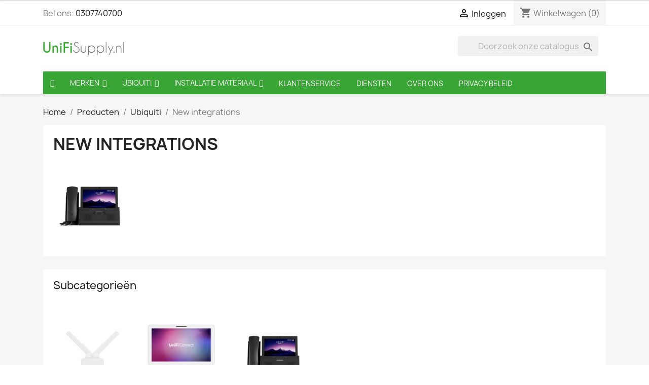

--- FILE ---
content_type: text/html; charset=utf-8
request_url: https://www.unifisupply.nl/238-new-integrations
body_size: 15977
content:
<!doctype html>
<html lang="nl-NL">

  <head>
    
      
  <meta charset="utf-8">


  <meta http-equiv="x-ua-compatible" content="ie=edge">



  <title>New integrations</title>
  
    
  
  <meta name="description" content="New integrations">
  <meta name="keywords" content="New integrations">
        <link rel="canonical" href="https://www.unifisupply.nl/238-new-integrations">
    
      
  
  
    <script type="application/ld+json">
  {
    "@context": "https://schema.org",
    "@type": "Organization",
    "name" : "UniFiSupply.nl",
    "url" : "https://www.unifisupply.nl/"
         ,"logo": {
        "@type": "ImageObject",
        "url":"https://www.unifisupply.nl/img/unifisupplynl-logo-14932363052.jpg"
      }
      }
</script>

<script type="application/ld+json">
  {
    "@context": "https://schema.org",
    "@type": "WebPage",
    "isPartOf": {
      "@type": "WebSite",
      "url":  "https://www.unifisupply.nl/",
      "name": "UniFiSupply.nl"
    },
    "name": "New integrations",
    "url":  "https://www.unifisupply.nl/238-new-integrations"
  }
</script>


  <script type="application/ld+json">
    {
      "@context": "https://schema.org",
      "@type": "BreadcrumbList",
      "itemListElement": [
                  {
            "@type": "ListItem",
            "position": 1,
            "name": "Home",
            "item": "https://www.unifisupply.nl/"
          },                  {
            "@type": "ListItem",
            "position": 2,
            "name": "Producten",
            "item": "https://www.unifisupply.nl/2-producten"
          },                  {
            "@type": "ListItem",
            "position": 3,
            "name": "Ubiquiti",
            "item": "https://www.unifisupply.nl/38-ubiquiti"
          },                  {
            "@type": "ListItem",
            "position": 4,
            "name": "New integrations",
            "item": "https://www.unifisupply.nl/238-new-integrations"
          }              ]
    }
  </script>
  
  
  
  <script type="application/ld+json">
  {
    "@context": "https://schema.org",
    "@type": "ItemList",
    "itemListElement": [
          {
        "@type": "ListItem",
        "position": 1,
        "name": "Display Cast Pro",
        "url": "https://www.unifisupply.nl/professional-av/2394-display-cast-pro-0810084694169.html"
      },          {
        "@type": "ListItem",
        "position": 2,
        "name": "UNAS Pro",
        "url": "https://www.unifisupply.nl/new-integrations/2423-unas-pro-0810010079251.html"
      },          {
        "@type": "ListItem",
        "position": 3,
        "name": "UNAS 2",
        "url": "https://www.unifisupply.nl/new-integrations/2609-1400-unas-2.html#/8-kleur-wit"
      },          {
        "@type": "ListItem",
        "position": 4,
        "name": "UNAS Pro 8",
        "url": "https://www.unifisupply.nl/new-integrations/2612-unas-pro-8-0810177162674.html"
      },          {
        "@type": "ListItem",
        "position": 5,
        "name": "Display Cast Lite",
        "url": "https://www.unifisupply.nl/professional-av/2495-display-cast-lite-0810084698297.html"
      },          {
        "@type": "ListItem",
        "position": 6,
        "name": "Connect Display",
        "url": "https://www.unifisupply.nl/professional-av/1959-connect-display-0810010075345.html"
      },          {
        "@type": "ListItem",
        "position": 7,
        "name": "Display Flush Mount",
        "url": "https://www.unifisupply.nl/new-integrations/1961-display-flush-mount.html"
      },          {
        "@type": "ListItem",
        "position": 8,
        "name": "Display Arm Mount",
        "url": "https://www.unifisupply.nl/new-integrations/1960-display-arm-mount.html"
      },          {
        "@type": "ListItem",
        "position": 9,
        "name": "Display Table Stand",
        "url": "https://www.unifisupply.nl/new-integrations/2008-display-table-stand-0810010078223.html"
      },          {
        "@type": "ListItem",
        "position": 10,
        "name": "UMR Industrial",
        "url": "https://www.unifisupply.nl/mobile-routing/2392-umr-industrial-0810084693384.html"
      },          {
        "@type": "ListItem",
        "position": 11,
        "name": "Mobile Router Ultra",
        "url": "https://www.unifisupply.nl/mobile-routing/2456-mobile-router-ultra-0810084697146.html"
      },          {
        "@type": "ListItem",
        "position": 12,
        "name": "Ubiquiti UMR - UniFi LTE WiFi router",
        "url": "https://www.unifisupply.nl/mobile-routing/1958-ubiquiti-umr-unifi-lte-wifi-router-0810010076892.html"
      },          {
        "@type": "ListItem",
        "position": 13,
        "name": "UniFi UPS Tower",
        "url": "https://www.unifisupply.nl/new-integrations/2627-unifi-ups-tower-0810177161868.html"
      },          {
        "@type": "ListItem",
        "position": 14,
        "name": "UniFi UPS 2U",
        "url": "https://www.unifisupply.nl/new-integrations/2635-unifi-ups-2u-0810177161875.html"
      },          {
        "@type": "ListItem",
        "position": 15,
        "name": "G3 Wireless Handset",
        "url": "https://www.unifisupply.nl/voip/2516-g3-wireless-handset.html"
      },          {
        "@type": "ListItem",
        "position": 16,
        "name": "G3 Touch Enterprise",
        "url": "https://www.unifisupply.nl/voip/2492-g3-touch-enterprise.html"
      },          {
        "@type": "ListItem",
        "position": 17,
        "name": "G3 Touch Pro",
        "url": "https://www.unifisupply.nl/voip/2491-g3-touch-pro-0810084691717.html"
      },          {
        "@type": "ListItem",
        "position": 18,
        "name": "G3 Touch Wall",
        "url": "https://www.unifisupply.nl/voip/2530-g3-touch-wall.html"
      }        ]
  }
</script>

  
  
    
  

  
    <meta property="og:title" content="New integrations" />
    <meta property="og:description" content="New integrations" />
    <meta property="og:url" content="https://www.unifisupply.nl/238-new-integrations" />
    <meta property="og:site_name" content="UniFiSupply.nl" />
    <meta property="og:type" content="website" />    



  <meta name="viewport" content="width=device-width, initial-scale=1">



  <link rel="icon" type="image/vnd.microsoft.icon" href="https://www.unifisupply.nl/img/favicon-2.ico?1493423782">
  <link rel="shortcut icon" type="image/x-icon" href="https://www.unifisupply.nl/img/favicon-2.ico?1493423782">



    <link rel="stylesheet" href="https://www.unifisupply.nl/themes/classic/assets/css/theme.css" type="text/css" media="all">
  <link rel="stylesheet" href="https://www.unifisupply.nl/modules/blockreassurance/views/dist/front.css" type="text/css" media="all">
  <link rel="stylesheet" href="https://www.unifisupply.nl/modules/ps_socialfollow/views/css/ps_socialfollow.css" type="text/css" media="all">
  <link rel="stylesheet" href="https://www.unifisupply.nl/modules/ps_searchbar/ps_searchbar.css" type="text/css" media="all">
  <link rel="stylesheet" href="https://www.unifisupply.nl/modules/vatnumbercleaner/views/css/verif_fo.css" type="text/css" media="all">
  <link rel="stylesheet" href="https://www.unifisupply.nl/modules/cookiesplus/views/css/cookiesplus.css" type="text/css" media="all">
  <link rel="stylesheet" href="https://www.unifisupply.nl/modules/cookiesplus/views/css/cookiesplus-material-icons.css" type="text/css" media="all">
  <link rel="stylesheet" href="https://www.unifisupply.nl/modules/prestashopdiscordintegration//views/css/front.css" type="text/css" media="all">
  <link rel="stylesheet" href="https://www.unifisupply.nl/js/jquery/ui/themes/base/minified/jquery-ui.min.css" type="text/css" media="all">
  <link rel="stylesheet" href="https://www.unifisupply.nl/js/jquery/ui/themes/base/minified/jquery.ui.theme.min.css" type="text/css" media="all">
  <link rel="stylesheet" href="https://www.unifisupply.nl/modules/iqitmegamenu/views/css/font-awesome.min.css" type="text/css" media="all">
  <link rel="stylesheet" href="https://www.unifisupply.nl/modules/iqitmegamenu/views/css/front.css" type="text/css" media="all">
  <link rel="stylesheet" href="https://www.unifisupply.nl/modules/ps_imageslider/css/homeslider.css" type="text/css" media="all">
  <link rel="stylesheet" href="https://www.unifisupply.nl/modules/iqitmegamenu/views/css/iqitmegamenu_s_2.css" type="text/css" media="all">
  <link rel="stylesheet" href="https://www.unifisupply.nl/themes/classic/assets/css/custom.css" type="text/css" media="all">




  

  <script type="text/javascript">
        var C_P_CMS_PAGE = 0;
        var C_P_CONSENT_DOWNLOAD = "https:\/\/www.unifisupply.nl\/module\/cookiesplus\/front";
        var C_P_COOKIE_CONFIG = {"45":{"cookies":[{"name":"cookiesplus"},{"name":"cookiesplus"},{"name":"PrestaShop-#"}]},"47":{"cookies":[{"name":"collect"},{"name":"r\/collect"},{"name":"_ga"},{"name":"_gat"},{"name":"_ga_#"},{"name":"_gd#"},{"name":"_gid"}]}};
        var C_P_COOKIE_VALUE = "{}";
        var C_P_DATE = "2025-12-06 01:36:00";
        var C_P_DISPLAY_AGAIN = 0;
        var C_P_DOMAIN = ".unifisupply.nl";
        var C_P_EXPIRY = 365;
        var C_P_FINALITIES_COUNT = 2;
        var C_P_NOT_AVAILABLE_OUTSIDE_EU = 1;
        var C_P_OVERLAY = "1";
        var C_P_OVERLAY_OPACITY = "0.5";
        var C_P_REFRESH = 1;
        var PS_COOKIE_SAMESITE = "Lax";
        var PS_COOKIE_SECURE = 1;
        var iqitmegamenu = {"sticky":true,"mobileType":"from-horizontal","containerSelector":"#wrapper .container"};
        var prestashop = {"cart":{"products":[],"totals":{"total":{"type":"total","label":"Totaal","amount":0,"value":"\u20ac\u00a00,00"},"total_including_tax":{"type":"total","label":"Totaal (incl. btw)","amount":0,"value":"\u20ac\u00a00,00"},"total_excluding_tax":{"type":"total","label":"Totaal (excl. btw)","amount":0,"value":"\u20ac\u00a00,00"}},"subtotals":{"products":{"type":"products","label":"Subtotaal","amount":0,"value":"\u20ac\u00a00,00"},"discounts":null,"shipping":{"type":"shipping","label":"Verzending","amount":0,"value":""},"tax":{"type":"tax","label":"inclusief BTW","amount":0,"value":"\u20ac\u00a00,00"}},"products_count":0,"summary_string":"0 artikelen","vouchers":{"allowed":1,"added":[]},"discounts":[],"minimalPurchase":0,"minimalPurchaseRequired":""},"currency":{"id":1,"name":"Euro","iso_code":"EUR","iso_code_num":"978","sign":"\u20ac"},"customer":{"lastname":null,"firstname":null,"email":null,"birthday":null,"newsletter":null,"newsletter_date_add":null,"optin":null,"website":null,"company":null,"siret":null,"ape":null,"is_logged":false,"gender":{"type":null,"name":null},"addresses":[]},"country":{"id_zone":"13","id_currency":"1","call_prefix":"31","iso_code":"NL","active":"1","contains_states":"0","need_identification_number":"0","need_zip_code":"1","zip_code_format":"NNNN LL","display_tax_label":"0","name":"Nederland","id":13},"language":{"name":"Nederlands (Dutch)","iso_code":"nl","locale":"nl-NL","language_code":"nl-nl","active":"1","is_rtl":"0","date_format_lite":"d-m-Y","date_format_full":"d-m-Y H:i:s","id":1},"page":{"title":"","canonical":"https:\/\/www.unifisupply.nl\/238-new-integrations","meta":{"title":"New integrations","description":"New integrations","keywords":"New integrations","robots":"index"},"page_name":"category","body_classes":{"lang-nl":true,"lang-rtl":false,"country-NL":true,"currency-EUR":true,"layout-full-width":true,"page-category":true,"tax-display-disabled":true,"page-customer-account":false,"category-id-238":true,"category-New integrations":true,"category-id-parent-38":true,"category-depth-level-3":true},"admin_notifications":[],"password-policy":{"feedbacks":{"0":"Erg zwak","1":"Zwak","2":"gemiddeld","3":"Sterk","4":"Erg sterk","Straight rows of keys are easy to guess":"Rechte rijen toetsen zijn gemakkelijk te raden","Short keyboard patterns are easy to guess":"Korte toetsenbordpatronen zijn gemakkelijk te raden","Use a longer keyboard pattern with more turns":"Gebruik een langer toetsenbordpatroon met meer beurten","Repeats like \"aaa\" are easy to guess":"Herhalingen zoals \"aaa\" zijn gemakkelijk te raden","Repeats like \"abcabcabc\" are only slightly harder to guess than \"abc\"":"Herhalingen zoals \"abcabcabc\" zijn slechts iets moeilijker te raden dan \"abc\"","Sequences like abc or 6543 are easy to guess":"Reeksen zoals \"abc\" of \"6543\" zijn gemakkelijk te raden","Recent years are easy to guess":"Recente jaren zijn gemakkelijk te raden","Dates are often easy to guess":"Datums zijn vaak gemakkelijk te raden","This is a top-10 common password":"Dit is een top-10 veelgebruikt wachtwoord","This is a top-100 common password":"Dit is een top-100 veelgebruikt wachtwoord","This is a very common password":"Dit is een veelgebruikt wachtwoord","This is similar to a commonly used password":"Dit is vergelijkbaar met een veelgebruikt wachtwoord","A word by itself is easy to guess":"Een woord op zich is gemakkelijk te raden","Names and surnames by themselves are easy to guess":"Namen en achternamen zijn op zichzelf gemakkelijk te raden","Common names and surnames are easy to guess":"Veelvoorkomende namen en achternamen zijn gemakkelijk te raden","Use a few words, avoid common phrases":"Gebruik een paar woorden, vermijd veelvoorkomende zinnen","No need for symbols, digits, or uppercase letters":"Geen symbolen, cijfers of hoofdletters nodig","Avoid repeated words and characters":"Vermijd herhaalde woorden en tekens","Avoid sequences":"Vermijd reeksen","Avoid recent years":"Vermijd recente jaren","Avoid years that are associated with you":"Vermijd jaren die aan jou zijn gekoppeld","Avoid dates and years that are associated with you":"Vermijd datums en jaren die aan jou zijn gekoppeld","Capitalization doesn't help very much":"Hoofdletters helpen niet veel","All-uppercase is almost as easy to guess as all-lowercase":"Geheel in hoofdletters is bijna net zo gemakkelijk te raden als geheel in kleine letters","Reversed words aren't much harder to guess":"Omgekeerde woorden zijn niet veel moeilijker te raden","Predictable substitutions like '@' instead of 'a' don't help very much":"Voorspelbare vervangingen zoals \"@\" in plaats van \"a\" helpen niet erg","Add another word or two. Uncommon words are better.":"Voeg nog een of twee woorden toe. Ongewone woorden zijn beter."}}},"shop":{"name":"UniFiSupply.nl","logo":"https:\/\/www.unifisupply.nl\/img\/unifisupplynl-logo-14932363052.jpg","stores_icon":"https:\/\/www.unifisupply.nl\/img\/logo_stores.png","favicon":"https:\/\/www.unifisupply.nl\/img\/favicon-2.ico"},"core_js_public_path":"\/themes\/","urls":{"base_url":"https:\/\/www.unifisupply.nl\/","current_url":"https:\/\/www.unifisupply.nl\/238-new-integrations","shop_domain_url":"https:\/\/www.unifisupply.nl","img_ps_url":"https:\/\/www.unifisupply.nl\/img\/","img_cat_url":"https:\/\/www.unifisupply.nl\/img\/c\/","img_lang_url":"https:\/\/www.unifisupply.nl\/img\/l\/","img_prod_url":"https:\/\/www.unifisupply.nl\/img\/p\/","img_manu_url":"https:\/\/www.unifisupply.nl\/img\/m\/","img_sup_url":"https:\/\/www.unifisupply.nl\/img\/su\/","img_ship_url":"https:\/\/www.unifisupply.nl\/img\/s\/","img_store_url":"https:\/\/www.unifisupply.nl\/img\/st\/","img_col_url":"https:\/\/www.unifisupply.nl\/img\/co\/","img_url":"https:\/\/www.unifisupply.nl\/themes\/classic\/assets\/img\/","css_url":"https:\/\/www.unifisupply.nl\/themes\/classic\/assets\/css\/","js_url":"https:\/\/www.unifisupply.nl\/themes\/classic\/assets\/js\/","pic_url":"https:\/\/www.unifisupply.nl\/upload\/","theme_assets":"https:\/\/www.unifisupply.nl\/themes\/classic\/assets\/","theme_dir":"https:\/\/www.unifisupply.nl\/themes\/classic\/","pages":{"address":"https:\/\/www.unifisupply.nl\/adres","addresses":"https:\/\/www.unifisupply.nl\/adressen","authentication":"https:\/\/www.unifisupply.nl\/authentication","manufacturer":"https:\/\/www.unifisupply.nl\/index.php?controller=manufacturer","cart":"https:\/\/www.unifisupply.nl\/winkelmandje","category":"https:\/\/www.unifisupply.nl\/producten","cms":"https:\/\/www.unifisupply.nl\/index.php?controller=cms","contact":"https:\/\/www.unifisupply.nl\/contact-opnemen","discount":"https:\/\/www.unifisupply.nl\/korting","guest_tracking":"https:\/\/www.unifisupply.nl\/bestelling-volgen-als-gast","history":"https:\/\/www.unifisupply.nl\/besteloverzicht","identity":"https:\/\/www.unifisupply.nl\/identiteit","index":"https:\/\/www.unifisupply.nl\/","my_account":"https:\/\/www.unifisupply.nl\/mijn-account","order_confirmation":"https:\/\/www.unifisupply.nl\/index.php?controller=order-confirmation","order_detail":"https:\/\/www.unifisupply.nl\/index.php?controller=order-detail","order_follow":"https:\/\/www.unifisupply.nl\/bestelling-volgen","order":"https:\/\/www.unifisupply.nl\/bestelling","order_return":"https:\/\/www.unifisupply.nl\/index.php?controller=order-return","order_slip":"https:\/\/www.unifisupply.nl\/order-slip","pagenotfound":"https:\/\/www.unifisupply.nl\/index.php?controller=pagenotfound","password":"https:\/\/www.unifisupply.nl\/wachtwoord-opvragen","pdf_invoice":"https:\/\/www.unifisupply.nl\/index.php?controller=pdf-invoice","pdf_order_return":"https:\/\/www.unifisupply.nl\/index.php?controller=pdf-order-return","pdf_order_slip":"https:\/\/www.unifisupply.nl\/index.php?controller=pdf-order-slip","prices_drop":"https:\/\/www.unifisupply.nl\/index.php?controller=prices-drop","product":"https:\/\/www.unifisupply.nl\/index.php?controller=product","registration":"https:\/\/www.unifisupply.nl\/index.php?controller=registration","search":"https:\/\/www.unifisupply.nl\/zoeken","sitemap":"https:\/\/www.unifisupply.nl\/sitemap","stores":"https:\/\/www.unifisupply.nl\/index.php?controller=stores","supplier":"https:\/\/www.unifisupply.nl\/index.php?controller=supplier","new_products":"https:\/\/www.unifisupply.nl\/index.php?controller=new-products","brands":"https:\/\/www.unifisupply.nl\/index.php?controller=manufacturer","register":"https:\/\/www.unifisupply.nl\/index.php?controller=registration","order_login":"https:\/\/www.unifisupply.nl\/bestelling?login=1"},"alternative_langs":[],"actions":{"logout":"https:\/\/www.unifisupply.nl\/?mylogout="},"no_picture_image":{"bySize":{"small_default":{"url":"https:\/\/www.unifisupply.nl\/img\/p\/nl-default-small_default.jpg","width":98,"height":98},"cart_default":{"url":"https:\/\/www.unifisupply.nl\/img\/p\/nl-default-cart_default.jpg","width":125,"height":125},"home_default":{"url":"https:\/\/www.unifisupply.nl\/img\/p\/nl-default-home_default.jpg","width":250,"height":250},"medium_default":{"url":"https:\/\/www.unifisupply.nl\/img\/p\/nl-default-medium_default.jpg","width":452,"height":452},"large_default":{"url":"https:\/\/www.unifisupply.nl\/img\/p\/nl-default-large_default.jpg","width":800,"height":800}},"small":{"url":"https:\/\/www.unifisupply.nl\/img\/p\/nl-default-small_default.jpg","width":98,"height":98},"medium":{"url":"https:\/\/www.unifisupply.nl\/img\/p\/nl-default-home_default.jpg","width":250,"height":250},"large":{"url":"https:\/\/www.unifisupply.nl\/img\/p\/nl-default-large_default.jpg","width":800,"height":800},"legend":""}},"configuration":{"display_taxes_label":false,"display_prices_tax_incl":true,"is_catalog":false,"show_prices":true,"opt_in":{"partner":true},"quantity_discount":{"type":"discount","label":"Eenheidskorting"},"voucher_enabled":1,"return_enabled":0},"field_required":[],"breadcrumb":{"links":[{"title":"Home","url":"https:\/\/www.unifisupply.nl\/"},{"title":"Producten","url":"https:\/\/www.unifisupply.nl\/2-producten"},{"title":"Ubiquiti","url":"https:\/\/www.unifisupply.nl\/38-ubiquiti"},{"title":"New integrations","url":"https:\/\/www.unifisupply.nl\/238-new-integrations"}],"count":4},"link":{"protocol_link":"https:\/\/","protocol_content":"https:\/\/"},"time":1764981360,"static_token":"02eba3e80d5399c995210d54f70a5bc1","token":"325c8dc5d270500bba02600efd07093b","debug":false};
        var psr_icon_color = false;
        var vncfc_fc_url = "https:\/\/www.unifisupply.nl\/module\/vatnumbercleaner\/vncfc?";
      </script>



  <script async src="https://www.googletagmanager.com/gtag/js?id=UA-50168179-2"></script>
<script>
  window.dataLayer = window.dataLayer || [];
  function gtag(){dataLayer.push(arguments);}
  gtag('js', new Date());
  gtag(
    'config',
    'UA-50168179-2',
    {
      'debug_mode':false
                      }
  );
</script>

<style>#cookiesplus-modal button.cookiesplus-accept,#cookiesplus-modal button.cookiesplus-accept-encourage{font-size:1rem}#cookiesplus-modal button.cookiesplus-more-information{font-size:1rem}#cookiesplus-modal button.cookiesplus-reject,#cookiesplus-modal button.cookiesplus-reject-encourage{font-size:1rem}#cookiesplus-modal button.cookiesplus-save{font-size:1rem}#cookiesplus-tab{bottom:0;left:0}</style>


    
  </head>

  <body id="category" class="lang-nl country-nl currency-eur layout-full-width page-category tax-display-disabled category-id-238 category-new-integrations category-id-parent-38 category-depth-level-3">

    
      
    

    <main>
      
              

      <header id="header">
        
          
  <div class="header-banner">
    
  </div>



  <nav class="header-nav">
    <div class="container">
      <div class="row">
        <div class="hidden-sm-down">
          <div class="col-md-5 col-xs-12">
            <div id="_desktop_contact_link">
  <div id="contact-link">
                Bel ons: <a href='tel:0307740700'>0307740700</a>
      </div>
</div>

          </div>
          <div class="col-md-7 right-nav">
              <div id="_desktop_user_info">
  <div class="user-info">
          <a
        href="https://www.unifisupply.nl/authentication?back=https%3A%2F%2Fwww.unifisupply.nl%2F238-new-integrations"
        title="Inloggen voor uw klantaccount"
        rel="nofollow"
      >
        <i class="material-icons">&#xE7FF;</i>
        <span class="hidden-sm-down">Inloggen</span>
      </a>
      </div>
</div>
<div id="_desktop_cart">
  <div class="blockcart cart-preview inactive" data-refresh-url="//www.unifisupply.nl/module/ps_shoppingcart/ajax">
    <div class="header">
              <i class="material-icons shopping-cart" aria-hidden="true">shopping_cart</i>
        <span class="hidden-sm-down">Winkelwagen</span>
        <span class="cart-products-count">(0)</span>
          </div>
  </div>
</div>

          </div>
        </div>
        <div class="hidden-md-up text-sm-center mobile">
          <div class="float-xs-left" id="menu-icon">
            <i class="material-icons d-inline">&#xE5D2;</i>
          </div>
          <div class="float-xs-right" id="_mobile_cart"></div>
          <div class="float-xs-right" id="_mobile_user_info"></div>
          <div class="top-logo" id="_mobile_logo"></div>
          <div class="clearfix"></div>
        </div>
      </div>
    </div>
  </nav>



  <div class="header-top">
    <div class="container">
       <div class="row">
        <div class="col-md-2 hidden-sm-down" id="_desktop_logo">
                                    
  <a href="https://www.unifisupply.nl/">
    <img
      class="logo img-fluid"
      src="https://www.unifisupply.nl/img/unifisupplynl-logo-14932363052.jpg"
      alt="UniFiSupply.nl"
      width="269"
      height="64">
  </a>

                              </div>
        <div class="header-top-right col-md-10 col-sm-12 position-static">
          

<div class="menu js-top-menu position-static hidden-sm-down" id="_desktop_top_menu">
    
    
    <div class="clearfix"></div>
</div>
<!-- Block search module TOP -->
<div id="search_widget" class="col-lg-4 col-md-5 col-sm-12 search-widget" data-search-controller-url="//www.unifisupply.nl/zoeken">
	<form method="get" action="//www.unifisupply.nl/zoeken">
		<input type="hidden" name="controller" value="search">
		<input type="text" name="s" value="" placeholder="Doorzoek onze catalogus">
		<button type="submit">
			<i class="material-icons search">&#xE8B6;</i>
		</button>
	</form>
</div>
<!-- /Block search module TOP -->

        </div>
      </div>
      <div id="mobile_top_menu_wrapper" class="row hidden-md-up" style="display:none;">
        <div class="js-top-menu mobile" id="_mobile_top_menu"></div>
        <div class="js-top-menu-bottom">
          <div id="_mobile_currency_selector"></div>
          <div id="_mobile_language_selector"></div>
          <div id="_mobile_contact_link"></div>
        </div>
      </div>
    </div>
  </div>
  
	<div class="container container-iqit-menu">
	<div  class="iqitmegamenu-wrapper cbp-hor-width-1 iqitmegamenu-all clearfix">
		<div id="iqitmegamenu-horizontal" class="iqitmegamenu  cbp-nosticky  cbp-sticky-transparent" role="navigation">
			<div class="container">

								
				<nav id="cbp-hrmenu" class="cbp-hrmenu cbp-horizontal cbp-hrsub-narrow   cbp-fade-slide-bottom     ">
					<ul>
												<li id="cbp-hrmenu-tab-22" class="cbp-hrmenu-tab cbp-hrmenu-tab-22 cbp-onlyicon ">
	<a href="https://www.unifisupply.nl/" >

								<span class="cbp-tab-title"> <i class="icon fa fa-home cbp-mainlink-icon"></i>
								</span>
														</a>
													</li>
												<li id="cbp-hrmenu-tab-28" class="cbp-hrmenu-tab cbp-hrmenu-tab-28  cbp-has-submeu">
	<a href="https://www.unifisupply.nl/index.php?controller=manufacturer" >

								<span class="cbp-tab-title">
								Merken <i class="fa fa-angle-down cbp-submenu-aindicator"></i></span>
														</a>
														<div class="cbp-hrsub col-xs-7">
								<div class="cbp-triangle-container"><div class="cbp-triangle-top"></div><div class="cbp-triangle-top-back"></div></div>
								<div class="cbp-hrsub-inner">
																		
																																	




<div class="row menu_row menu-element  first_rows menu-element-id-1">
                

                                                




    <div class="col-xs-3 cbp-menu-column cbp-menu-element menu-element-id-2 ">
        <div class="cbp-menu-column-inner">
                        
                
                                    <ul class="cbp-manufacturers row">
                                                                                                                <li class="col-xs-12 transition-opacity-300">
                                    <a href="https://www.unifisupply.nl/1_ubiquiti-networks"
                                       title="Manufacturer - Ubiquiti Networks">
                                        <img src="https://www.unifisupply.nl/img/m/1-small_default.jpg"
                                             class="img-fluid logo_manufacturer "  width="98" height="98"                                             alt="Manufacturer - Ubiquiti Networks"/>
                                    </a>
                                </li>
                                                                        </ul>
                
            

            
            </div>    </div>
                                    




    <div class="col-xs-3 cbp-menu-column cbp-menu-element menu-element-id-3 ">
        <div class="cbp-menu-column-inner">
                        
                
                                    <ul class="cbp-manufacturers row">
                                                                                                                <li class="col-xs-12 transition-opacity-300">
                                    <a href="https://www.unifisupply.nl/7_western-digital"
                                       title="Manufacturer - Western Digital">
                                        <img src="https://www.unifisupply.nl/img/m/7-small_default.jpg"
                                             class="img-fluid logo_manufacturer "  width="98" height="98"                                             alt="Manufacturer - Western Digital"/>
                                    </a>
                                </li>
                                                                        </ul>
                
            

            
            </div>    </div>
                                    




    <div class="col-xs-3 cbp-menu-column cbp-menu-element menu-element-id-4 ">
        <div class="cbp-menu-column-inner">
                        
                
                                    <ul class="cbp-manufacturers row">
                                                                                                                <li class="col-xs-12 transition-opacity-300">
                                    <a href="https://www.unifisupply.nl/6_startech"
                                       title="Manufacturer - Startech">
                                        <img src="https://www.unifisupply.nl/img/m/6-small_default.jpg"
                                             class="img-fluid logo_manufacturer "  width="98" height="98"                                             alt="Manufacturer - Startech"/>
                                    </a>
                                </li>
                                                                        </ul>
                
            

            
            </div>    </div>
                                    




    <div class="col-xs-3 cbp-menu-column cbp-menu-element menu-element-id-5 ">
        <div class="cbp-menu-column-inner">
                        
                
                                    <ul class="cbp-manufacturers row">
                                                                                                                <li class="col-xs-12 transition-opacity-300">
                                    <a href="https://www.unifisupply.nl/4_logilink"
                                       title="Manufacturer - LogiLink">
                                        <img src="https://www.unifisupply.nl/img/m/4-small_default.jpg"
                                             class="img-fluid logo_manufacturer "  width="98" height="98"                                             alt="Manufacturer - LogiLink"/>
                                    </a>
                                </li>
                                                                        </ul>
                
            

            
            </div>    </div>
                                    




    <div class="col-xs-3 cbp-menu-column cbp-menu-element menu-element-id-6 ">
        <div class="cbp-menu-column-inner">
                        
                
                                    <ul class="cbp-manufacturers row">
                                                                                                                <li class="col-xs-12 transition-opacity-300">
                                    <a href="https://www.unifisupply.nl/8_fluke"
                                       title="Manufacturer - Fluke">
                                        <img src="https://www.unifisupply.nl/img/m/8-small_default.jpg"
                                             class="img-fluid logo_manufacturer "  width="98" height="98"                                             alt="Manufacturer - Fluke"/>
                                    </a>
                                </li>
                                                                        </ul>
                
            

            
            </div>    </div>
                                    




    <div class="col-xs-3 cbp-menu-column cbp-menu-element menu-element-id-7 ">
        <div class="cbp-menu-column-inner">
                        
                
                                    <ul class="cbp-manufacturers row">
                                                                                                                <li class="col-xs-12 transition-opacity-300">
                                    <a href="https://www.unifisupply.nl/17_digitus"
                                       title="Manufacturer - Digitus ">
                                        <img src="https://www.unifisupply.nl/img/m/17-small_default.jpg"
                                             class="img-fluid logo_manufacturer "  width="98" height="98"                                             alt="Manufacturer - Digitus "/>
                                    </a>
                                </li>
                                                                        </ul>
                
            

            
            </div>    </div>
                                    




    <div class="col-xs-3 cbp-menu-column cbp-menu-element menu-element-id-8 ">
        <div class="cbp-menu-column-inner">
                        
                
                                    <ul class="cbp-manufacturers row">
                                                                                                                <li class="col-xs-12 transition-opacity-300">
                                    <a href="https://www.unifisupply.nl/16_preflex"
                                       title="Manufacturer - Preflex">
                                        <img src="https://www.unifisupply.nl/img/m/16-small_default.jpg"
                                             class="img-fluid logo_manufacturer "  width="98" height="98"                                             alt="Manufacturer - Preflex"/>
                                    </a>
                                </li>
                                                                        </ul>
                
            

            
            </div>    </div>
                                    




    <div class="col-xs-3 cbp-menu-column cbp-menu-element menu-element-id-9 ">
        <div class="cbp-menu-column-inner">
                        
                
                                    <ul class="cbp-manufacturers row">
                                                                                                                <li class="col-xs-12 transition-opacity-300">
                                    <a href="https://www.unifisupply.nl/14_masterlan"
                                       title="Manufacturer - Masterlan">
                                        <img src="https://www.unifisupply.nl/img/m/14-small_default.jpg"
                                             class="img-fluid logo_manufacturer "  width="98" height="98"                                             alt="Manufacturer - Masterlan"/>
                                    </a>
                                </li>
                                                                        </ul>
                
            

            
            </div>    </div>
                            
                </div>
																					
																										</div>
							</div>
													</li>
												<li id="cbp-hrmenu-tab-27" class="cbp-hrmenu-tab cbp-hrmenu-tab-27  cbp-has-submeu">
	<a href="https://www.unifisupply.nl/38-ubiquiti" >

								<span class="cbp-tab-title">
								Ubiquiti <i class="fa fa-angle-down cbp-submenu-aindicator"></i></span>
														</a>
														<div class="cbp-hrsub col-xs-7">
								<div class="cbp-triangle-container"><div class="cbp-triangle-top"></div><div class="cbp-triangle-top-back"></div></div>
								<div class="cbp-hrsub-inner">
																		
																																	




<div class="row menu_row menu-element  first_rows menu-element-id-1">
                

                                                




    <div class="col-xs-3 cbp-menu-column cbp-menu-element menu-element-id-4 ">
        <div class="cbp-menu-column-inner">
                        
                
                
                    
                                                    <div class="row cbp-categories-row">
                                                                                                            <div class="col-xs-12">
                                            <div class="cbp-category-link-w"><a href="https://www.unifisupply.nl/131-unifi-os-consoles"
                                                                                class="cbp-column-title cbp-category-title">UniFi OS Consoles</a>
                                                <a
                                                    href="https://www.unifisupply.nl/131-unifi-os-consoles" class="cbp-category-thumb"><img
                                                            class="replace-2x img-fluid" src="https://www.unifisupply.nl/c/131-0_thumb/unifi-os-consoles.jpg"
                                                            alt="UniFi OS Consoles"/></a>                                                                                            </div>
                                        </div>
                                                                                                </div>
                                            
                
            

            
            </div>    </div>
                                    




    <div class="col-xs-3 cbp-menu-column cbp-menu-element menu-element-id-5 ">
        <div class="cbp-menu-column-inner">
                        
                
                
                    
                                                    <div class="row cbp-categories-row">
                                                                                                            <div class="col-xs-12">
                                            <div class="cbp-category-link-w"><a href="https://www.unifisupply.nl/130-unifi-routing"
                                                                                class="cbp-column-title cbp-category-title">UniFi Routing</a>
                                                <a
                                                    href="https://www.unifisupply.nl/130-unifi-routing" class="cbp-category-thumb"><img
                                                            class="replace-2x img-fluid" src="https://www.unifisupply.nl/c/130-0_thumb/unifi-routing.jpg"
                                                            alt="UniFi Routing"/></a>                                                                                            </div>
                                        </div>
                                                                                                </div>
                                            
                
            

            
            </div>    </div>
                                    




    <div class="col-xs-3 cbp-menu-column cbp-menu-element menu-element-id-6 ">
        <div class="cbp-menu-column-inner">
                        
                
                
                    
                                                    <div class="row cbp-categories-row">
                                                                                                            <div class="col-xs-12">
                                            <div class="cbp-category-link-w"><a href="https://www.unifisupply.nl/129-unifi-switching"
                                                                                class="cbp-column-title cbp-category-title">UniFi Switching</a>
                                                <a
                                                    href="https://www.unifisupply.nl/129-unifi-switching" class="cbp-category-thumb"><img
                                                            class="replace-2x img-fluid" src="https://www.unifisupply.nl/c/129-0_thumb/unifi-switching.jpg"
                                                            alt="UniFi Switching"/></a>                                                                                            </div>
                                        </div>
                                                                                                </div>
                                            
                
            

            
            </div>    </div>
                                    




    <div class="col-xs-3 cbp-menu-column cbp-menu-element menu-element-id-8 ">
        <div class="cbp-menu-column-inner">
                        
                
                
                    
                                                    <div class="row cbp-categories-row">
                                                                                                            <div class="col-xs-12">
                                            <div class="cbp-category-link-w"><a href="https://www.unifisupply.nl/133-unifi-wi-fi"
                                                                                class="cbp-column-title cbp-category-title">UniFi Wi-Fi</a>
                                                <a
                                                    href="https://www.unifisupply.nl/133-unifi-wi-fi" class="cbp-category-thumb"><img
                                                            class="replace-2x img-fluid" src="https://www.unifisupply.nl/c/133-0_thumb/unifi-wi-fi.jpg"
                                                            alt="UniFi Wi-Fi"/></a>                                                                                            </div>
                                        </div>
                                                                                                </div>
                                            
                
            

            
            </div>    </div>
                                    




    <div class="col-xs-3 cbp-menu-column cbp-menu-element menu-element-id-9 ">
        <div class="cbp-menu-column-inner">
                        
                
                
                    
                                                    <div class="row cbp-categories-row">
                                                                                                            <div class="col-xs-12">
                                            <div class="cbp-category-link-w"><a href="https://www.unifisupply.nl/134-unifi-protect"
                                                                                class="cbp-column-title cbp-category-title">UniFi Protect</a>
                                                <a
                                                    href="https://www.unifisupply.nl/134-unifi-protect" class="cbp-category-thumb"><img
                                                            class="replace-2x img-fluid" src="https://www.unifisupply.nl/c/134-0_thumb/unifi-protect.jpg"
                                                            alt="UniFi Protect"/></a>                                                                                            </div>
                                        </div>
                                                                                                </div>
                                            
                
            

            
            </div>    </div>
                                    




    <div class="col-xs-3 cbp-menu-column cbp-menu-element menu-element-id-10 ">
        <div class="cbp-menu-column-inner">
                        
                
                
                    
                                                    <div class="row cbp-categories-row">
                                                                                                            <div class="col-xs-12">
                                            <div class="cbp-category-link-w"><a href="https://www.unifisupply.nl/137-unifi-access"
                                                                                class="cbp-column-title cbp-category-title">UniFi Access </a>
                                                <a
                                                    href="https://www.unifisupply.nl/137-unifi-access" class="cbp-category-thumb"><img
                                                            class="replace-2x img-fluid" src="https://www.unifisupply.nl/c/137-0_thumb/unifi-access.jpg"
                                                            alt="UniFi Access "/></a>                                                                                            </div>
                                        </div>
                                                                                                </div>
                                            
                
            

            
            </div>    </div>
                                    




    <div class="col-xs-3 cbp-menu-column cbp-menu-element menu-element-id-13 ">
        <div class="cbp-menu-column-inner">
                        
                
                
                    
                                                    <div class="row cbp-categories-row">
                                                                                                            <div class="col-xs-12">
                                            <div class="cbp-category-link-w"><a href="https://www.unifisupply.nl/138-unifi-accessoires"
                                                                                class="cbp-column-title cbp-category-title">UniFi Accessoires</a>
                                                <a
                                                    href="https://www.unifisupply.nl/138-unifi-accessoires" class="cbp-category-thumb"><img
                                                            class="replace-2x img-fluid" src="https://www.unifisupply.nl/c/138-0_thumb/unifi-accessoires.jpg"
                                                            alt="UniFi Accessoires"/></a>                                                                                            </div>
                                        </div>
                                                                                                </div>
                                            
                
            

            
            </div>    </div>
                                    




    <div class="col-xs-3 cbp-menu-column cbp-menu-element menu-element-id-14 ">
        <div class="cbp-menu-column-inner">
                        
                
                
                    
                                                    <div class="row cbp-categories-row">
                                                                                                            <div class="col-xs-12">
                                            <div class="cbp-category-link-w"><a href="https://www.unifisupply.nl/141-unifi-sfp-modules"
                                                                                class="cbp-column-title cbp-category-title">UniFi SFP Modules</a>
                                                <a
                                                    href="https://www.unifisupply.nl/141-unifi-sfp-modules" class="cbp-category-thumb"><img
                                                            class="replace-2x img-fluid" src="https://www.unifisupply.nl/c/141-0_thumb/unifi-sfp-modules.jpg"
                                                            alt="UniFi SFP Modules"/></a>                                                                                            </div>
                                        </div>
                                                                                                </div>
                                            
                
            

            
            </div>    </div>
                            
                </div>
																							




<div class="row menu_row menu-element  first_rows menu-element-id-16">
                

                                                




    <div class="col-xs-3 cbp-menu-column cbp-menu-element menu-element-id-11 ">
        <div class="cbp-menu-column-inner">
                        
                
                
                    
                                                    <div class="row cbp-categories-row">
                                                                                                            <div class="col-xs-12">
                                            <div class="cbp-category-link-w"><a href="https://www.unifisupply.nl/132-unifi-smartpower"
                                                                                class="cbp-column-title cbp-category-title">UniFi Power Tech</a>
                                                <a
                                                    href="https://www.unifisupply.nl/132-unifi-smartpower" class="cbp-category-thumb"><img
                                                            class="replace-2x img-fluid" src="https://www.unifisupply.nl/c/132-0_thumb/unifi-smartpower.jpg"
                                                            alt="UniFi Power Tech"/></a>                                                                                            </div>
                                        </div>
                                                                                                </div>
                                            
                
            

            
            </div>    </div>
                                    




    <div class="col-xs-3 cbp-menu-column cbp-menu-element menu-element-id-12 ">
        <div class="cbp-menu-column-inner">
                        
                
                
                    
                                                    <div class="row cbp-categories-row">
                                                                                                            <div class="col-xs-12">
                                            <div class="cbp-category-link-w"><a href="https://www.unifisupply.nl/201-uisp-gpon"
                                                                                class="cbp-column-title cbp-category-title">UISP- GPON</a>
                                                <a
                                                    href="https://www.unifisupply.nl/201-uisp-gpon" class="cbp-category-thumb"><img
                                                            class="replace-2x img-fluid" src="https://www.unifisupply.nl/c/201-0_thumb/uisp-gpon.jpg"
                                                            alt="UISP- GPON"/></a>                                                                                            </div>
                                        </div>
                                                                                                </div>
                                            
                
            

            
            </div>    </div>
                                    




    <div class="col-xs-3 cbp-menu-column cbp-menu-element menu-element-id-17 ">
        <div class="cbp-menu-column-inner">
                        
                
                
                    
                                                    <div class="row cbp-categories-row">
                                                                                                            <div class="col-xs-12">
                                            <div class="cbp-category-link-w"><a href="https://www.unifisupply.nl/238-new-integrations"
                                                                                class="cbp-column-title cbp-category-title">New integrations</a>
                                                <a
                                                    href="https://www.unifisupply.nl/238-new-integrations" class="cbp-category-thumb"><img
                                                            class="replace-2x img-fluid" src="https://www.unifisupply.nl/c/238-0_thumb/new-integrations.jpg"
                                                            alt="New integrations"/></a>                                                                                            </div>
                                        </div>
                                                                                                </div>
                                            
                
            

            
            </div>    </div>
                            
                </div>
																					
																										</div>
							</div>
													</li>
												<li id="cbp-hrmenu-tab-29" class="cbp-hrmenu-tab cbp-hrmenu-tab-29  cbp-has-submeu">
	<a href="https://www.unifisupply.nl/49-installatie-materiaal" >

								<span class="cbp-tab-title">
								Installatie Materiaal <i class="fa fa-angle-down cbp-submenu-aindicator"></i></span>
														</a>
														<div class="cbp-hrsub col-xs-7">
								<div class="cbp-triangle-container"><div class="cbp-triangle-top"></div><div class="cbp-triangle-top-back"></div></div>
								<div class="cbp-hrsub-inner">
																		
																																	




<div class="row menu_row menu-element  first_rows menu-element-id-1">
                

                                                




    <div class="col-xs-3 cbp-menu-column cbp-menu-element menu-element-id-2 ">
        <div class="cbp-menu-column-inner">
                        
                
                
                    
                                                    <div class="row cbp-categories-row">
                                                                                                            <div class="col-xs-12">
                                            <div class="cbp-category-link-w"><a href="https://www.unifisupply.nl/120-utp-databekabeling"
                                                                                class="cbp-column-title cbp-category-title">UTP Databekabeling</a>
                                                <a
                                                    href="https://www.unifisupply.nl/120-utp-databekabeling" class="cbp-category-thumb"><img
                                                            class="replace-2x img-fluid" src="https://www.unifisupply.nl/c/120-0_thumb/utp-databekabeling.jpg"
                                                            alt="UTP Databekabeling"/></a>                                                                                            </div>
                                        </div>
                                                                                                </div>
                                            
                
            

            
            </div>    </div>
                                    




    <div class="col-xs-3 cbp-menu-column cbp-menu-element menu-element-id-3 ">
        <div class="cbp-menu-column-inner">
                        
                
                
                    
                                                    <div class="row cbp-categories-row">
                                                                                                            <div class="col-xs-12">
                                            <div class="cbp-category-link-w"><a href="https://www.unifisupply.nl/63-plattebuissysteem"
                                                                                class="cbp-column-title cbp-category-title">P25 Plattebuissysteem</a>
                                                <a
                                                    href="https://www.unifisupply.nl/63-plattebuissysteem" class="cbp-category-thumb"><img
                                                            class="replace-2x img-fluid" src="https://www.unifisupply.nl/c/63-0_thumb/plattebuissysteem.jpg"
                                                            alt="P25 Plattebuissysteem"/></a>                                                                                            </div>
                                        </div>
                                                                                                </div>
                                            
                
            

            
            </div>    </div>
                                    




    <div class="col-xs-3 cbp-menu-column cbp-menu-element menu-element-id-9 ">
        <div class="cbp-menu-column-inner">
                        
                
                
                    
                                                    <div class="row cbp-categories-row">
                                                                                                            <div class="col-xs-12">
                                            <div class="cbp-category-link-w"><a href="https://www.unifisupply.nl/234-schakelmateriaal"
                                                                                class="cbp-column-title cbp-category-title">Schakelmateriaal</a>
                                                <a
                                                    href="https://www.unifisupply.nl/234-schakelmateriaal" class="cbp-category-thumb"><img
                                                            class="replace-2x img-fluid" src="https://www.unifisupply.nl/c/234-0_thumb/schakelmateriaal.jpg"
                                                            alt="Schakelmateriaal"/></a>                                                                                            </div>
                                        </div>
                                                                                                </div>
                                            
                
            

            
            </div>    </div>
                                    




    <div class="col-xs-3 cbp-menu-column cbp-menu-element menu-element-id-5 ">
        <div class="cbp-menu-column-inner">
                        
                
                
                    
                                                    <div class="row cbp-categories-row">
                                                                                                            <div class="col-xs-12">
                                            <div class="cbp-category-link-w"><a href="https://www.unifisupply.nl/58-kasten-en-toebehoren"
                                                                                class="cbp-column-title cbp-category-title">Patchkasten en toebehoren</a>
                                                <a
                                                    href="https://www.unifisupply.nl/58-kasten-en-toebehoren" class="cbp-category-thumb"><img
                                                            class="replace-2x img-fluid" src="https://www.unifisupply.nl/c/58-0_thumb/kasten-en-toebehoren.jpg"
                                                            alt="Patchkasten en toebehoren"/></a>                                                                                                    
    <ul class="cbp-links cbp-category-tree"><li  class="cbp-hrsub-haslevel2" ><div class="cbp-category-link-w"><a href="https://www.unifisupply.nl/258-wandkasten-19">Wandkasten 19&quot; </a>
    <ul class="cbp-hrsub-level2"><li ><div class="cbp-category-link-w"><a href="https://www.unifisupply.nl/259-gemonteerd">Gemonteerd</a></div></li><li  class="cbp-hrsub-haslevel3" ><div class="cbp-category-link-w"><a href="https://www.unifisupply.nl/260-flat-pack">Flat-Pack</a>
    <ul class="cbp-hrsub-level2 cbp-hrsub-level3"><li ><div class="cbp-category-link-w"><a href="https://www.unifisupply.nl/261-indoor">Indoor</a></div></li><li ><div class="cbp-category-link-w"><a href="https://www.unifisupply.nl/262-outdoor-ip55">Outdoor IP55</a></div></li></ul>
</div></li></ul>
</div></li><li  class="cbp-hrsub-haslevel2" ><div class="cbp-category-link-w"><a href="https://www.unifisupply.nl/263-modulaire-aansluittechniek">Modulaire aansluittechniek</a>
    <ul class="cbp-hrsub-level2"><li ><div class="cbp-category-link-w"><a href="https://www.unifisupply.nl/264-keystone-modules">Keystone Modules</a></div></li><li ><div class="cbp-category-link-w"><a href="https://www.unifisupply.nl/265-aansluitdozen-keystone">Aansluitdozen (Keystone)</a></div></li><li ><div class="cbp-category-link-w"><a href="https://www.unifisupply.nl/266-keystone-paneel">Keystone paneel</a></div></li></ul>
</div></li></ul>

                                                                                            </div>
                                        </div>
                                                                                                </div>
                                            
                
            

            
            </div>    </div>
                            
                </div>
																							




<div class="row menu_row menu-element  first_rows menu-element-id-11">
                

                                                




    <div class="col-xs-3 cbp-menu-column cbp-menu-element menu-element-id-8 ">
        <div class="cbp-menu-column-inner">
                        
                
                
                    
                                                    <div class="row cbp-categories-row">
                                                                                                            <div class="col-xs-12">
                                            <div class="cbp-category-link-w"><a href="https://www.unifisupply.nl/198-installatiedraad"
                                                                                class="cbp-column-title cbp-category-title">Installatiedraad</a>
                                                <a
                                                    href="https://www.unifisupply.nl/198-installatiedraad" class="cbp-category-thumb"><img
                                                            class="replace-2x img-fluid" src="https://www.unifisupply.nl/c/198-0_thumb/installatiedraad.jpg"
                                                            alt="Installatiedraad"/></a>                                                                                            </div>
                                        </div>
                                                                                                </div>
                                            
                
            

            
            </div>    </div>
                                    




    <div class="col-xs-3 cbp-menu-column cbp-menu-element menu-element-id-7 ">
        <div class="cbp-menu-column-inner">
                        
                
                
                    
                                                    <div class="row cbp-categories-row">
                                                                                                            <div class="col-xs-12">
                                            <div class="cbp-category-link-w"><a href="https://www.unifisupply.nl/196-installatiebuis"
                                                                                class="cbp-column-title cbp-category-title">Installatiebuis</a>
                                                <a
                                                    href="https://www.unifisupply.nl/196-installatiebuis" class="cbp-category-thumb"><img
                                                            class="replace-2x img-fluid" src="https://www.unifisupply.nl/c/196-0_thumb/installatiebuis.jpg"
                                                            alt="Installatiebuis"/></a>                                                                                            </div>
                                        </div>
                                                                                                </div>
                                            
                
            

            
            </div>    </div>
                                    




    <div class="col-xs-3 cbp-menu-column cbp-menu-element menu-element-id-6 ">
        <div class="cbp-menu-column-inner">
                        
                
                
                    
                                                    <div class="row cbp-categories-row">
                                                                                                            <div class="col-xs-12">
                                            <div class="cbp-category-link-w"><a href="https://www.unifisupply.nl/167-mantelbuis"
                                                                                class="cbp-column-title cbp-category-title">Mantelbuis</a>
                                                <a
                                                    href="https://www.unifisupply.nl/167-mantelbuis" class="cbp-category-thumb"><img
                                                            class="replace-2x img-fluid" src="https://www.unifisupply.nl/c/167-0_thumb/mantelbuis.jpg"
                                                            alt="Mantelbuis"/></a>                                                                                            </div>
                                        </div>
                                                                                                </div>
                                            
                
            

            
            </div>    </div>
                                    




    <div class="col-xs-3 cbp-menu-column cbp-menu-element menu-element-id-4 ">
        <div class="cbp-menu-column-inner">
                        
                
                
                    
                                                    <div class="row cbp-categories-row">
                                                                                                            <div class="col-xs-12">
                                            <div class="cbp-category-link-w"><a href="https://www.unifisupply.nl/64-gereedschap"
                                                                                class="cbp-column-title cbp-category-title">Gereedschap</a>
                                                <a
                                                    href="https://www.unifisupply.nl/64-gereedschap" class="cbp-category-thumb"><img
                                                            class="replace-2x img-fluid" src="https://www.unifisupply.nl/c/64-0_thumb/gereedschap.jpg"
                                                            alt="Gereedschap"/></a>                                                                                            </div>
                                        </div>
                                                                                                </div>
                                            
                
            

            
            </div>    </div>
                            
                </div>
																					
																										</div>
							</div>
													</li>
												<li id="cbp-hrmenu-tab-25" class="cbp-hrmenu-tab cbp-hrmenu-tab-25 ">
	<a href="https://www.unifisupply.nl/content/3-klantenservice" >

								<span class="cbp-tab-title">
								Klantenservice</span>
														</a>
													</li>
												<li id="cbp-hrmenu-tab-54" class="cbp-hrmenu-tab cbp-hrmenu-tab-54 ">
	<a href="https://utpinfra.nl" target="_blank">

								<span class="cbp-tab-title">
								Diensten</span>
														</a>
													</li>
												<li id="cbp-hrmenu-tab-24" class="cbp-hrmenu-tab cbp-hrmenu-tab-24 ">
	<a href="https://www.unifisupply.nl/content/2-over-ons" >

								<span class="cbp-tab-title">
								Over ons</span>
														</a>
													</li>
												<li id="cbp-hrmenu-tab-26" class="cbp-hrmenu-tab cbp-hrmenu-tab-26 ">
	<a href="https://www.unifisupply.nl/content/22-privacy-beleid" >

								<span class="cbp-tab-title">
								Privacy beleid</span>
														</a>
													</li>
											</ul>
				</nav>



			</div>




			<div id="iqitmegamenu-mobile">

				<div id="iqitmegamenu-shower" class="clearfix">
					<div class="iqitmegamenu-icon"><i class="icon fa fa-reorder"></i></div> <span>Menu</span>
				</div>
				<div id="iqitmegamenu-mobile-content">
				<div class="cbp-mobilesubmenu">
					<ul id="iqitmegamenu-accordion" class="cbp-spmenu cbp-spmenu-vertical cbp-spmenu-left">
						


	
	<li><a href="https://www.unifisupply.nl/">Home</a></li><li><div class="responsiveInykator">+</div><a href="https://www.unifisupply.nl/38-ubiquiti">Ubiquiti</a>
	<ul><li><a href="https://www.unifisupply.nl/6-edgemax">EdgeMAX</a></li><li><a href="https://www.unifisupply.nl/4-airfiber">airFiber</a></li><li><a href="https://www.unifisupply.nl/5-airmax">airMAX</a></li><li><a href="https://www.unifisupply.nl/3-unifi">UniFi</a></li><li><a href="https://www.unifisupply.nl/131-unifi-os-consoles">UniFi OS Consoles</a></li><li><a href="https://www.unifisupply.nl/130-unifi-routing">UniFi Routing</a></li><li><a href="https://www.unifisupply.nl/129-unifi-switching">UniFi Switching</a></li><li><a href="https://www.unifisupply.nl/133-unifi-wi-fi">UniFi Wi-Fi</a></li><li><div class="responsiveInykator">+</div><a href="https://www.unifisupply.nl/134-unifi-protect">UniFi Protect</a>
	<ul><li><a href="https://www.unifisupply.nl/135-unifi-nvr">UNVR</a></li><li><a href="https://www.unifisupply.nl/136-uvp-accessoiries">UVC Accessoiries</a></li><li><a href="https://www.unifisupply.nl/169-hdd-data-opslag">HDD Data opslag</a></li></ul></li><li><a href="https://www.unifisupply.nl/137-unifi-access">UniFi Access </a></li><li><a href="https://www.unifisupply.nl/132-unifi-smartpower">UniFi Power Tech</a></li><li><div class="responsiveInykator">+</div><a href="https://www.unifisupply.nl/138-unifi-accessoires">UniFi Accessoires</a>
	<ul><li><a href="https://www.unifisupply.nl/139-unifi-cables">UniFi Kabels</a></li><li><a href="https://www.unifisupply.nl/140-unifi-mounts">UniFi Beugels</a></li><li><a href="https://www.unifisupply.nl/142-unifi-poe-injectors">UniFi PoE Injectoren</a></li><li><a href="https://www.unifisupply.nl/143-unifi-skins">UniFi Skins</a></li><li><a href="https://www.unifisupply.nl/144-unifi-racks">UniFi Panelen</a></li></ul></li><li><div class="responsiveInykator">+</div><a href="https://www.unifisupply.nl/141-unifi-sfp-modules">UniFi SFP Modules</a>
	<ul><li><a href="https://www.unifisupply.nl/148-1g">1G</a></li><li><a href="https://www.unifisupply.nl/149-10g">10G</a></li><li><a href="https://www.unifisupply.nl/150-25g">25G </a></li><li><a href="https://www.unifisupply.nl/269-100g">100G</a></li><li><a href="https://www.unifisupply.nl/168-gpon">GPON</a></li><li><a href="https://www.unifisupply.nl/177-odn-glas">ODN glas</a></li></ul></li><li><a href="https://www.unifisupply.nl/201-uisp-gpon">UISP- GPON</a></li><li><div class="responsiveInykator">+</div><a href="https://www.unifisupply.nl/238-new-integrations">New integrations</a>
	<ul><li><a href="https://www.unifisupply.nl/239-mobile-routing">Mobile Routing</a></li><li><a href="https://www.unifisupply.nl/241-professional-av">Professional AV</a></li><li><a href="https://www.unifisupply.nl/268-voip">VoIP</a></li></ul></li></ul></li><li><div class="responsiveInykator">+</div><a href="https://www.unifisupply.nl/49-installatie-materiaal">Installatie materiaal</a>
	<ul><li><a href="https://www.unifisupply.nl/120-utp-databekabeling">UTP Databekabeling</a></li><li><a href="https://www.unifisupply.nl/63-plattebuissysteem">P25 Plattebuissysteem</a></li><li><a href="https://www.unifisupply.nl/64-gereedschap">Gereedschap</a></li><li><div class="responsiveInykator">+</div><a href="https://www.unifisupply.nl/58-kasten-en-toebehoren">Patchkasten en toebehoren</a>
	<ul><li><a href="https://www.unifisupply.nl/258-wandkasten-19">Wandkasten 19&quot; </a></li><li><a href="https://www.unifisupply.nl/263-modulaire-aansluittechniek">Modulaire aansluittechniek</a></li></ul></li><li><a href="https://www.unifisupply.nl/167-mantelbuis">Mantelbuis</a></li><li><a href="https://www.unifisupply.nl/196-installatiebuis">Installatiebuis</a></li><li><a href="https://www.unifisupply.nl/198-installatiedraad">Installatiedraad</a></li><li><a href="https://www.unifisupply.nl/234-schakelmateriaal">Schakelmateriaal</a></li></ul></li><li><a href="https://www.unifisupply.nl/index.php?controller=manufacturer">Merken</a></li><li><a href="https://utpinfra.nl">Diensten</a></li><li><a href="https://www.unifisupply.nl/content/3-klantenservice">Klantenservice</a></li><li><a href="https://www.unifisupply.nl/content/2-over-ons">Over ons</a></li><li><a href="https://www.unifisupply.nl/content/22-privacy-beleid">Privacy beleid</a></li>
					</ul>
				</div>
			<div id="cbp-spmenu-overlay" class="cbp-spmenu-overlay"><div id="cbp-close-mobile" class="close-btn-ui"><i class="fa fa-times"></i></div></div>
					</div>
			</div>

		</div>
	</div>
	</div>


        
      </header>

      <section id="wrapper">
        
          
<aside id="notifications">
  <div class="notifications-container container">
    
    
    
      </div>
</aside>
        

        
        <div class="container">
          
            <nav data-depth="4" class="breadcrumb">
  <ol>
    
              
          <li>
                          <a href="https://www.unifisupply.nl/"><span>Home</span></a>
                      </li>
        
              
          <li>
                          <a href="https://www.unifisupply.nl/2-producten"><span>Producten</span></a>
                      </li>
        
              
          <li>
                          <a href="https://www.unifisupply.nl/38-ubiquiti"><span>Ubiquiti</span></a>
                      </li>
        
              
          <li>
                          <span>New integrations</span>
                      </li>
        
          
  </ol>
</nav>
          

          <div class="row">
            

            
  <div id="content-wrapper" class="js-content-wrapper col-xs-12">
    
    
  <section id="main">

    
    <div id="js-product-list-header">
            <div class="block-category card card-block">
            <h1 class="h1">New integrations</h1>
            <div class="block-category-inner">
                                                    <div class="category-cover">
                        <picture>
                                                                                    <img src="https://www.unifisupply.nl/c/238-category_default/new-integrations.jpg" alt="New integrations" loading="lazy" width="141" height="180">
                        </picture>
                    </div>
                            </div>
        </div>
    </div>


    
                    <div id="subcategories" class="card card-block">
      <h2 class="subcategory-heading">Subcategorieën</h2>

      <ul class="subcategories-list">
                  <li>
            <div class="subcategory-image">
              <a href="https://www.unifisupply.nl/239-mobile-routing" title="Mobile Routing" class="img">
                                  <picture>
                                                            <img
                      class="img-fluid"
                      src="https://www.unifisupply.nl/c/239-category_default/mobile-routing.jpg"
                      alt="Mobile Routing"
                      loading="lazy"
                      width="141"
                      height="180"/>
                  </picture>
                              </a>
            </div>

            <h5>
              <a class="subcategory-name" href="https://www.unifisupply.nl/239-mobile-routing">
                Mobile Routing
              </a>
            </h5>
                      </li>
                  <li>
            <div class="subcategory-image">
              <a href="https://www.unifisupply.nl/241-professional-av" title="Professional AV" class="img">
                                  <picture>
                                                            <img
                      class="img-fluid"
                      src="https://www.unifisupply.nl/c/241-category_default/professional-av.jpg"
                      alt="Professional AV"
                      loading="lazy"
                      width="141"
                      height="180"/>
                  </picture>
                              </a>
            </div>

            <h5>
              <a class="subcategory-name" href="https://www.unifisupply.nl/241-professional-av">
                Professional AV
              </a>
            </h5>
                      </li>
                  <li>
            <div class="subcategory-image">
              <a href="https://www.unifisupply.nl/268-voip" title="VoIP" class="img">
                                  <picture>
                                                            <img
                      class="img-fluid"
                      src="https://www.unifisupply.nl/c/268-category_default/voip.jpg"
                      alt="VoIP"
                      loading="lazy"
                      width="141"
                      height="180"/>
                  </picture>
                              </a>
            </div>

            <h5>
              <a class="subcategory-name" href="https://www.unifisupply.nl/268-voip">
                VoIP
              </a>
            </h5>
                      </li>
              </ul>
    </div>
            
    
    

    <section id="products">
      
        
          <div id="js-product-list-top" class="row products-selection">
  <div class="col-lg-5 hidden-sm-down total-products">
          <p>Er zijn 18 producten.</p>
      </div>
  <div class="col-lg-7">
    <div class="row sort-by-row">
      
        <span class="col-sm-3 col-md-5 hidden-sm-down sort-by">Sorteer op:</span>
<div class="col-xs-12 col-sm-12 col-md-9 products-sort-order dropdown">
  <button
    class="btn-unstyle select-title"
    rel="nofollow"
    data-toggle="dropdown"
    aria-label="Sorteren op selectie"
    aria-haspopup="true"
    aria-expanded="false">
    Kies    <i class="material-icons float-xs-right">&#xE5C5;</i>
  </button>
  <div class="dropdown-menu">
          <a
        rel="nofollow"
        href="https://www.unifisupply.nl/238-new-integrations?order=product.position.asc"
        class="select-list js-search-link"
      >
        Relevantie
      </a>
          <a
        rel="nofollow"
        href="https://www.unifisupply.nl/238-new-integrations?order=product.name.asc"
        class="select-list js-search-link"
      >
        Naam: A tot Z
      </a>
          <a
        rel="nofollow"
        href="https://www.unifisupply.nl/238-new-integrations?order=product.name.desc"
        class="select-list js-search-link"
      >
        Naam: Z tot A
      </a>
          <a
        rel="nofollow"
        href="https://www.unifisupply.nl/238-new-integrations?order=product.price.asc"
        class="select-list js-search-link"
      >
        Prijs: laag naar hoog
      </a>
          <a
        rel="nofollow"
        href="https://www.unifisupply.nl/238-new-integrations?order=product.price.desc"
        class="select-list js-search-link"
      >
        Prijs: hoog naar laag
      </a>
      </div>
</div>
      
          </div>
  </div>
  <div class="col-sm-12 hidden-md-up text-sm-center showing">
    Item 1-18 van 18 in totaal item(s)
  </div>
</div>
        

        
          <div class="hidden-sm-down">
            
          </div>
        

        
          <div id="js-product-list">
  
<div class="products row">
            
<div class="js-product product col-xs-12 col-sm-6 col-xl-4">
  <article class="product-miniature js-product-miniature" data-id-product="2394" data-id-product-attribute="0">
    <div class="thumbnail-container">
      <div class="thumbnail-top">
        
                      <a href="https://www.unifisupply.nl/professional-av/2394-display-cast-pro-0810084694169.html" class="thumbnail product-thumbnail">
              <picture>
                                                <img
                  src="https://www.unifisupply.nl/7899-home_default/display-cast-pro.jpg"
                  alt="Display Cast Pro"
                  loading="lazy"
                  data-full-size-image-url="https://www.unifisupply.nl/7899-large_default/display-cast-pro.jpg"
                  width="250"
                  height="250"
                />
              </picture>
            </a>
                  

        <div class="highlighted-informations no-variants">
          
            <a class="quick-view js-quick-view" href="#" data-link-action="quickview">
              <i class="material-icons search">&#xE8B6;</i> Snel bekijken
            </a>
          

          
                      
        </div>
      </div>

      <div class="product-description">
        
                      <h2 class="h3 product-title"><a href="https://www.unifisupply.nl/professional-av/2394-display-cast-pro-0810084694169.html" content="https://www.unifisupply.nl/professional-av/2394-display-cast-pro-0810084694169.html">Display Cast Pro</a></h2>
                  

        
                      <div class="product-price-and-shipping">
              
              

              <span class="price" aria-label="Prijs">
                                                  € 309,76
                              </span>

              

              
            </div>
                  

        
          
        
      </div>

      
    <ul class="product-flags js-product-flags">
            </ul>

    </div>
  </article>
</div>

            
<div class="js-product product col-xs-12 col-sm-6 col-xl-4">
  <article class="product-miniature js-product-miniature" data-id-product="2423" data-id-product-attribute="0">
    <div class="thumbnail-container">
      <div class="thumbnail-top">
        
                      <a href="https://www.unifisupply.nl/new-integrations/2423-unas-pro-0810010079251.html" class="thumbnail product-thumbnail">
              <picture>
                                                <img
                  src="https://www.unifisupply.nl/8065-home_default/unas-pro.jpg"
                  alt="UNAS Pro"
                  loading="lazy"
                  data-full-size-image-url="https://www.unifisupply.nl/8065-large_default/unas-pro.jpg"
                  width="250"
                  height="250"
                />
              </picture>
            </a>
                  

        <div class="highlighted-informations no-variants">
          
            <a class="quick-view js-quick-view" href="#" data-link-action="quickview">
              <i class="material-icons search">&#xE8B6;</i> Snel bekijken
            </a>
          

          
                      
        </div>
      </div>

      <div class="product-description">
        
                      <h2 class="h3 product-title"><a href="https://www.unifisupply.nl/new-integrations/2423-unas-pro-0810010079251.html" content="https://www.unifisupply.nl/new-integrations/2423-unas-pro-0810010079251.html">UNAS Pro</a></h2>
                  

        
                      <div class="product-price-and-shipping">
              
              

              <span class="price" aria-label="Prijs">
                                                  € 592,90
                              </span>

              

              
            </div>
                  

        
          
        
      </div>

      
    <ul class="product-flags js-product-flags">
            </ul>

    </div>
  </article>
</div>

            
<div class="js-product product col-xs-12 col-sm-6 col-xl-4">
  <article class="product-miniature js-product-miniature" data-id-product="2609" data-id-product-attribute="1400">
    <div class="thumbnail-container">
      <div class="thumbnail-top">
        
                      <a href="https://www.unifisupply.nl/new-integrations/2609-1400-unas-2.html#/8-kleur-wit" class="thumbnail product-thumbnail">
              <picture>
                                                <img
                  src="https://www.unifisupply.nl/9605-home_default/unas-2.jpg"
                  alt="UNAS 2"
                  loading="lazy"
                  data-full-size-image-url="https://www.unifisupply.nl/9605-large_default/unas-2.jpg"
                  width="250"
                  height="250"
                />
              </picture>
            </a>
                  

        <div class="highlighted-informations">
          
            <a class="quick-view js-quick-view" href="#" data-link-action="quickview">
              <i class="material-icons search">&#xE8B6;</i> Snel bekijken
            </a>
          

          
                          <div class="variant-links">
      <a href="https://www.unifisupply.nl/new-integrations/2609-1400-unas-2.html#/8-kleur-wit"
       class="color"
       title="Wit"
       aria-label="Wit"
       style="background-color: #ffffff"     ></a>
      <a href="https://www.unifisupply.nl/new-integrations/2609-1401-unas-2.html#/11-kleur-zwart"
       class="color"
       title="Zwart"
       aria-label="Zwart"
       style="background-color: #434A54"     ></a>
    <span class="js-count count"></span>
</div>
                      
        </div>
      </div>

      <div class="product-description">
        
                      <h2 class="h3 product-title"><a href="https://www.unifisupply.nl/new-integrations/2609-1400-unas-2.html#/8-kleur-wit" content="https://www.unifisupply.nl/new-integrations/2609-1400-unas-2.html#/8-kleur-wit">UNAS 2</a></h2>
                  

        
                      <div class="product-price-and-shipping">
              
              

              <span class="price" aria-label="Prijs">
                                                  € 251,08
                              </span>

              

              
            </div>
                  

        
          
        
      </div>

      
    <ul class="product-flags js-product-flags">
            </ul>

    </div>
  </article>
</div>

            
<div class="js-product product col-xs-12 col-sm-6 col-xl-4">
  <article class="product-miniature js-product-miniature" data-id-product="2612" data-id-product-attribute="0">
    <div class="thumbnail-container">
      <div class="thumbnail-top">
        
                      <a href="https://www.unifisupply.nl/new-integrations/2612-unas-pro-8-0810177162674.html" class="thumbnail product-thumbnail">
              <picture>
                                                <img
                  src="https://www.unifisupply.nl/9648-home_default/unas-pro-8.jpg"
                  alt="UNAS Pro 8"
                  loading="lazy"
                  data-full-size-image-url="https://www.unifisupply.nl/9648-large_default/unas-pro-8.jpg"
                  width="250"
                  height="250"
                />
              </picture>
            </a>
                  

        <div class="highlighted-informations no-variants">
          
            <a class="quick-view js-quick-view" href="#" data-link-action="quickview">
              <i class="material-icons search">&#xE8B6;</i> Snel bekijken
            </a>
          

          
                      
        </div>
      </div>

      <div class="product-description">
        
                      <h2 class="h3 product-title"><a href="https://www.unifisupply.nl/new-integrations/2612-unas-pro-8-0810177162674.html" content="https://www.unifisupply.nl/new-integrations/2612-unas-pro-8-0810177162674.html">UNAS Pro 8</a></h2>
                  

        
                      <div class="product-price-and-shipping">
              
              

              <span class="price" aria-label="Prijs">
                                                  € 966,79
                              </span>

              

              
            </div>
                  

        
          
        
      </div>

      
    <ul class="product-flags js-product-flags">
            </ul>

    </div>
  </article>
</div>

            
<div class="js-product product col-xs-12 col-sm-6 col-xl-4">
  <article class="product-miniature js-product-miniature" data-id-product="2495" data-id-product-attribute="0">
    <div class="thumbnail-container">
      <div class="thumbnail-top">
        
                      <a href="https://www.unifisupply.nl/professional-av/2495-display-cast-lite-0810084698297.html" class="thumbnail product-thumbnail">
              <picture>
                                                <img
                  src="https://www.unifisupply.nl/8651-home_default/display-cast-lite.jpg"
                  alt="Display Cast Lite"
                  loading="lazy"
                  data-full-size-image-url="https://www.unifisupply.nl/8651-large_default/display-cast-lite.jpg"
                  width="250"
                  height="250"
                />
              </picture>
            </a>
                  

        <div class="highlighted-informations no-variants">
          
            <a class="quick-view js-quick-view" href="#" data-link-action="quickview">
              <i class="material-icons search">&#xE8B6;</i> Snel bekijken
            </a>
          

          
                      
        </div>
      </div>

      <div class="product-description">
        
                      <h2 class="h3 product-title"><a href="https://www.unifisupply.nl/professional-av/2495-display-cast-lite-0810084698297.html" content="https://www.unifisupply.nl/professional-av/2495-display-cast-lite-0810084698297.html">Display Cast Lite</a></h2>
                  

        
                      <div class="product-price-and-shipping">
              
              

              <span class="price" aria-label="Prijs">
                                                  € 228,69
                              </span>

              

              
            </div>
                  

        
          
        
      </div>

      
    <ul class="product-flags js-product-flags">
            </ul>

    </div>
  </article>
</div>

            
<div class="js-product product col-xs-12 col-sm-6 col-xl-4">
  <article class="product-miniature js-product-miniature" data-id-product="1959" data-id-product-attribute="0">
    <div class="thumbnail-container">
      <div class="thumbnail-top">
        
                      <a href="https://www.unifisupply.nl/professional-av/1959-connect-display-0810010075345.html" class="thumbnail product-thumbnail">
              <picture>
                                                <img
                  src="https://www.unifisupply.nl/5483-home_default/connect-display.jpg"
                  alt="Connect Display"
                  loading="lazy"
                  data-full-size-image-url="https://www.unifisupply.nl/5483-large_default/connect-display.jpg"
                  width="250"
                  height="250"
                />
              </picture>
            </a>
                  

        <div class="highlighted-informations no-variants">
          
            <a class="quick-view js-quick-view" href="#" data-link-action="quickview">
              <i class="material-icons search">&#xE8B6;</i> Snel bekijken
            </a>
          

          
                      
        </div>
      </div>

      <div class="product-description">
        
                      <h2 class="h3 product-title"><a href="https://www.unifisupply.nl/professional-av/1959-connect-display-0810010075345.html" content="https://www.unifisupply.nl/professional-av/1959-connect-display-0810010075345.html">Connect Display</a></h2>
                  

        
                      <div class="product-price-and-shipping">
              
              

              <span class="price" aria-label="Prijs">
                                                  € 845,79
                              </span>

              

              
            </div>
                  

        
          
        
      </div>

      
    <ul class="product-flags js-product-flags">
            </ul>

    </div>
  </article>
</div>

            
<div class="js-product product col-xs-12 col-sm-6 col-xl-4">
  <article class="product-miniature js-product-miniature" data-id-product="1961" data-id-product-attribute="0">
    <div class="thumbnail-container">
      <div class="thumbnail-top">
        
                      <a href="https://www.unifisupply.nl/new-integrations/1961-display-flush-mount.html" class="thumbnail product-thumbnail">
              <picture>
                                                <img
                  src="https://www.unifisupply.nl/5492-home_default/display-flush-mount.jpg"
                  alt="Display Flush Mount"
                  loading="lazy"
                  data-full-size-image-url="https://www.unifisupply.nl/5492-large_default/display-flush-mount.jpg"
                  width="250"
                  height="250"
                />
              </picture>
            </a>
                  

        <div class="highlighted-informations no-variants">
          
            <a class="quick-view js-quick-view" href="#" data-link-action="quickview">
              <i class="material-icons search">&#xE8B6;</i> Snel bekijken
            </a>
          

          
                      
        </div>
      </div>

      <div class="product-description">
        
                      <h2 class="h3 product-title"><a href="https://www.unifisupply.nl/new-integrations/1961-display-flush-mount.html" content="https://www.unifisupply.nl/new-integrations/1961-display-flush-mount.html">Display Flush Mount</a></h2>
                  

        
                      <div class="product-price-and-shipping">
              
              

              <span class="price" aria-label="Prijs">
                                                  € 275,25
                              </span>

              

              
            </div>
                  

        
          
        
      </div>

      
    <ul class="product-flags js-product-flags">
            </ul>

    </div>
  </article>
</div>

            
<div class="js-product product col-xs-12 col-sm-6 col-xl-4">
  <article class="product-miniature js-product-miniature" data-id-product="1960" data-id-product-attribute="0">
    <div class="thumbnail-container">
      <div class="thumbnail-top">
        
                      <a href="https://www.unifisupply.nl/new-integrations/1960-display-arm-mount.html" class="thumbnail product-thumbnail">
              <picture>
                                                <img
                  src="https://www.unifisupply.nl/5487-home_default/display-arm-mount.jpg"
                  alt="Display Arm Mount"
                  loading="lazy"
                  data-full-size-image-url="https://www.unifisupply.nl/5487-large_default/display-arm-mount.jpg"
                  width="250"
                  height="250"
                />
              </picture>
            </a>
                  

        <div class="highlighted-informations no-variants">
          
            <a class="quick-view js-quick-view" href="#" data-link-action="quickview">
              <i class="material-icons search">&#xE8B6;</i> Snel bekijken
            </a>
          

          
                      
        </div>
      </div>

      <div class="product-description">
        
                      <h2 class="h3 product-title"><a href="https://www.unifisupply.nl/new-integrations/1960-display-arm-mount.html" content="https://www.unifisupply.nl/new-integrations/1960-display-arm-mount.html">Display Arm Mount</a></h2>
                  

        
                      <div class="product-price-and-shipping">
              
              

              <span class="price" aria-label="Prijs">
                                                  € 366,03
                              </span>

              

              
            </div>
                  

        
          
        
      </div>

      
    <ul class="product-flags js-product-flags">
            </ul>

    </div>
  </article>
</div>

            
<div class="js-product product col-xs-12 col-sm-6 col-xl-4">
  <article class="product-miniature js-product-miniature" data-id-product="2008" data-id-product-attribute="0">
    <div class="thumbnail-container">
      <div class="thumbnail-top">
        
                      <a href="https://www.unifisupply.nl/new-integrations/2008-display-table-stand-0810010078223.html" class="thumbnail product-thumbnail">
              <picture>
                                                <img
                  src="https://www.unifisupply.nl/5598-home_default/display-table-stand.jpg"
                  alt="Display Table Stand"
                  loading="lazy"
                  data-full-size-image-url="https://www.unifisupply.nl/5598-large_default/display-table-stand.jpg"
                  width="250"
                  height="250"
                />
              </picture>
            </a>
                  

        <div class="highlighted-informations no-variants">
          
            <a class="quick-view js-quick-view" href="#" data-link-action="quickview">
              <i class="material-icons search">&#xE8B6;</i> Snel bekijken
            </a>
          

          
                      
        </div>
      </div>

      <div class="product-description">
        
                      <h2 class="h3 product-title"><a href="https://www.unifisupply.nl/new-integrations/2008-display-table-stand-0810010078223.html" content="https://www.unifisupply.nl/new-integrations/2008-display-table-stand-0810010078223.html">Display Table Stand</a></h2>
                  

        
                      <div class="product-price-and-shipping">
              
              

              <span class="price" aria-label="Prijs">
                                                  € 206,44
                              </span>

              

              
            </div>
                  

        
          
        
      </div>

      
    <ul class="product-flags js-product-flags">
            </ul>

    </div>
  </article>
</div>

            
<div class="js-product product col-xs-12 col-sm-6 col-xl-4">
  <article class="product-miniature js-product-miniature" data-id-product="2392" data-id-product-attribute="0">
    <div class="thumbnail-container">
      <div class="thumbnail-top">
        
                      <a href="https://www.unifisupply.nl/mobile-routing/2392-umr-industrial-0810084693384.html" class="thumbnail product-thumbnail">
              <picture>
                                                <img
                  src="https://www.unifisupply.nl/7869-home_default/umr-industrial.jpg"
                  alt="UMR-Industrial"
                  loading="lazy"
                  data-full-size-image-url="https://www.unifisupply.nl/7869-large_default/umr-industrial.jpg"
                  width="250"
                  height="250"
                />
              </picture>
            </a>
                  

        <div class="highlighted-informations no-variants">
          
            <a class="quick-view js-quick-view" href="#" data-link-action="quickview">
              <i class="material-icons search">&#xE8B6;</i> Snel bekijken
            </a>
          

          
                      
        </div>
      </div>

      <div class="product-description">
        
                      <h2 class="h3 product-title"><a href="https://www.unifisupply.nl/mobile-routing/2392-umr-industrial-0810084693384.html" content="https://www.unifisupply.nl/mobile-routing/2392-umr-industrial-0810084693384.html">UMR Industrial</a></h2>
                  

        
                      <div class="product-price-and-shipping">
              
              

              <span class="price" aria-label="Prijs">
                                                  € 204,49
                              </span>

              

              
            </div>
                  

        
          
        
      </div>

      
    <ul class="product-flags js-product-flags">
            </ul>

    </div>
  </article>
</div>

            
<div class="js-product product col-xs-12 col-sm-6 col-xl-4">
  <article class="product-miniature js-product-miniature" data-id-product="2456" data-id-product-attribute="0">
    <div class="thumbnail-container">
      <div class="thumbnail-top">
        
                      <a href="https://www.unifisupply.nl/mobile-routing/2456-mobile-router-ultra-0810084697146.html" class="thumbnail product-thumbnail">
              <picture>
                                                <img
                  src="https://www.unifisupply.nl/8295-home_default/mobile-router-ultra.jpg"
                  alt="Mobile Router Ultra"
                  loading="lazy"
                  data-full-size-image-url="https://www.unifisupply.nl/8295-large_default/mobile-router-ultra.jpg"
                  width="250"
                  height="250"
                />
              </picture>
            </a>
                  

        <div class="highlighted-informations no-variants">
          
            <a class="quick-view js-quick-view" href="#" data-link-action="quickview">
              <i class="material-icons search">&#xE8B6;</i> Snel bekijken
            </a>
          

          
                      
        </div>
      </div>

      <div class="product-description">
        
                      <h2 class="h3 product-title"><a href="https://www.unifisupply.nl/mobile-routing/2456-mobile-router-ultra-0810084697146.html" content="https://www.unifisupply.nl/mobile-routing/2456-mobile-router-ultra-0810084697146.html">Mobile Router Ultra</a></h2>
                  

        
                      <div class="product-price-and-shipping">
              
              

              <span class="price" aria-label="Prijs">
                                                  € 119,97
                              </span>

              

              
            </div>
                  

        
          
        
      </div>

      
    <ul class="product-flags js-product-flags">
            </ul>

    </div>
  </article>
</div>

            
<div class="js-product product col-xs-12 col-sm-6 col-xl-4">
  <article class="product-miniature js-product-miniature" data-id-product="1958" data-id-product-attribute="0">
    <div class="thumbnail-container">
      <div class="thumbnail-top">
        
                      <a href="https://www.unifisupply.nl/mobile-routing/1958-ubiquiti-umr-unifi-lte-wifi-router-0810010076892.html" class="thumbnail product-thumbnail">
              <picture>
                                                <img
                  src="https://www.unifisupply.nl/5476-home_default/ubiquiti-umr-unifi-lte-wifi-router.jpg"
                  alt="Ubiquiti UMR - UniFi LTE WiFi router"
                  loading="lazy"
                  data-full-size-image-url="https://www.unifisupply.nl/5476-large_default/ubiquiti-umr-unifi-lte-wifi-router.jpg"
                  width="250"
                  height="250"
                />
              </picture>
            </a>
                  

        <div class="highlighted-informations no-variants">
          
            <a class="quick-view js-quick-view" href="#" data-link-action="quickview">
              <i class="material-icons search">&#xE8B6;</i> Snel bekijken
            </a>
          

          
                      
        </div>
      </div>

      <div class="product-description">
        
                      <h2 class="h3 product-title"><a href="https://www.unifisupply.nl/mobile-routing/1958-ubiquiti-umr-unifi-lte-wifi-router-0810010076892.html" content="https://www.unifisupply.nl/mobile-routing/1958-ubiquiti-umr-unifi-lte-wifi-router-0810010076892.html">Ubiquiti UMR - UniFi LTE...</a></h2>
                  

        
                      <div class="product-price-and-shipping">
              
              

              <span class="price" aria-label="Prijs">
                                                  € 205,70
                              </span>

              

              
            </div>
                  

        
          
        
      </div>

      
    <ul class="product-flags js-product-flags">
            </ul>

    </div>
  </article>
</div>

            
<div class="js-product product col-xs-12 col-sm-6 col-xl-4">
  <article class="product-miniature js-product-miniature" data-id-product="2627" data-id-product-attribute="0">
    <div class="thumbnail-container">
      <div class="thumbnail-top">
        
                      <a href="https://www.unifisupply.nl/new-integrations/2627-unifi-ups-tower-0810177161868.html" class="thumbnail product-thumbnail">
              <picture>
                                                <img
                  src="https://www.unifisupply.nl/9842-home_default/unifi-ups-tower.jpg"
                  alt="UniFi UPS Tower"
                  loading="lazy"
                  data-full-size-image-url="https://www.unifisupply.nl/9842-large_default/unifi-ups-tower.jpg"
                  width="250"
                  height="250"
                />
              </picture>
            </a>
                  

        <div class="highlighted-informations no-variants">
          
            <a class="quick-view js-quick-view" href="#" data-link-action="quickview">
              <i class="material-icons search">&#xE8B6;</i> Snel bekijken
            </a>
          

          
                      
        </div>
      </div>

      <div class="product-description">
        
                      <h2 class="h3 product-title"><a href="https://www.unifisupply.nl/new-integrations/2627-unifi-ups-tower-0810177161868.html" content="https://www.unifisupply.nl/new-integrations/2627-unifi-ups-tower-0810177161868.html">UniFi UPS Tower</a></h2>
                  

        
                      <div class="product-price-and-shipping">
              
              

              <span class="price" aria-label="Prijs">
                                                  € 196,02
                              </span>

              

              
            </div>
                  

        
          
        
      </div>

      
    <ul class="product-flags js-product-flags">
            </ul>

    </div>
  </article>
</div>

            
<div class="js-product product col-xs-12 col-sm-6 col-xl-4">
  <article class="product-miniature js-product-miniature" data-id-product="2635" data-id-product-attribute="0">
    <div class="thumbnail-container">
      <div class="thumbnail-top">
        
                      <a href="https://www.unifisupply.nl/new-integrations/2635-unifi-ups-2u-0810177161875.html" class="thumbnail product-thumbnail">
              <picture>
                                                <img
                  src="https://www.unifisupply.nl/9934-home_default/unifi-ups-2u.jpg"
                  alt="UniFi UPS 2U"
                  loading="lazy"
                  data-full-size-image-url="https://www.unifisupply.nl/9934-large_default/unifi-ups-2u.jpg"
                  width="250"
                  height="250"
                />
              </picture>
            </a>
                  

        <div class="highlighted-informations no-variants">
          
            <a class="quick-view js-quick-view" href="#" data-link-action="quickview">
              <i class="material-icons search">&#xE8B6;</i> Snel bekijken
            </a>
          

          
                      
        </div>
      </div>

      <div class="product-description">
        
                      <h2 class="h3 product-title"><a href="https://www.unifisupply.nl/new-integrations/2635-unifi-ups-2u-0810177161875.html" content="https://www.unifisupply.nl/new-integrations/2635-unifi-ups-2u-0810177161875.html">UniFi UPS 2U</a></h2>
                  

        
                      <div class="product-price-and-shipping">
              
              

              <span class="price" aria-label="Prijs">
                                                  € 453,75
                              </span>

              

              
            </div>
                  

        
          
        
      </div>

      
    <ul class="product-flags js-product-flags">
            </ul>

    </div>
  </article>
</div>

            
<div class="js-product product col-xs-12 col-sm-6 col-xl-4">
  <article class="product-miniature js-product-miniature" data-id-product="2516" data-id-product-attribute="0">
    <div class="thumbnail-container">
      <div class="thumbnail-top">
        
                      <a href="https://www.unifisupply.nl/voip/2516-g3-wireless-handset.html" class="thumbnail product-thumbnail">
              <picture>
                                                <img
                  src="https://www.unifisupply.nl/8827-home_default/g3-wireless-handset.jpg"
                  alt="G3 Wireless Handset"
                  loading="lazy"
                  data-full-size-image-url="https://www.unifisupply.nl/8827-large_default/g3-wireless-handset.jpg"
                  width="250"
                  height="250"
                />
              </picture>
            </a>
                  

        <div class="highlighted-informations no-variants">
          
            <a class="quick-view js-quick-view" href="#" data-link-action="quickview">
              <i class="material-icons search">&#xE8B6;</i> Snel bekijken
            </a>
          

          
                      
        </div>
      </div>

      <div class="product-description">
        
                      <h2 class="h3 product-title"><a href="https://www.unifisupply.nl/voip/2516-g3-wireless-handset.html" content="https://www.unifisupply.nl/voip/2516-g3-wireless-handset.html">G3 Wireless Handset</a></h2>
                  

        
                      <div class="product-price-and-shipping">
              
              

              <span class="price" aria-label="Prijs">
                                                  € 172,43
                              </span>

              

              
            </div>
                  

        
          
        
      </div>

      
    <ul class="product-flags js-product-flags">
            </ul>

    </div>
  </article>
</div>

            
<div class="js-product product col-xs-12 col-sm-6 col-xl-4">
  <article class="product-miniature js-product-miniature" data-id-product="2492" data-id-product-attribute="0">
    <div class="thumbnail-container">
      <div class="thumbnail-top">
        
                      <a href="https://www.unifisupply.nl/voip/2492-g3-touch-enterprise.html" class="thumbnail product-thumbnail">
              <picture>
                                                <img
                  src="https://www.unifisupply.nl/8625-home_default/g3-touch-enterprise.jpg"
                  alt="G3 Touch Enterprise"
                  loading="lazy"
                  data-full-size-image-url="https://www.unifisupply.nl/8625-large_default/g3-touch-enterprise.jpg"
                  width="250"
                  height="250"
                />
              </picture>
            </a>
                  

        <div class="highlighted-informations no-variants">
          
            <a class="quick-view js-quick-view" href="#" data-link-action="quickview">
              <i class="material-icons search">&#xE8B6;</i> Snel bekijken
            </a>
          

          
                      
        </div>
      </div>

      <div class="product-description">
        
                      <h2 class="h3 product-title"><a href="https://www.unifisupply.nl/voip/2492-g3-touch-enterprise.html" content="https://www.unifisupply.nl/voip/2492-g3-touch-enterprise.html">G3 Touch Enterprise</a></h2>
                  

        
                      <div class="product-price-and-shipping">
              
              

              <span class="price" aria-label="Prijs">
                                                  € 395,31
                              </span>

              

              
            </div>
                  

        
          
        
      </div>

      
    <ul class="product-flags js-product-flags">
            </ul>

    </div>
  </article>
</div>

            
<div class="js-product product col-xs-12 col-sm-6 col-xl-4">
  <article class="product-miniature js-product-miniature" data-id-product="2491" data-id-product-attribute="0">
    <div class="thumbnail-container">
      <div class="thumbnail-top">
        
                      <a href="https://www.unifisupply.nl/voip/2491-g3-touch-pro-0810084691717.html" class="thumbnail product-thumbnail">
              <picture>
                                                <img
                  src="https://www.unifisupply.nl/8617-home_default/g3-touch-pro.jpg"
                  alt="G3 Touch Pro"
                  loading="lazy"
                  data-full-size-image-url="https://www.unifisupply.nl/8617-large_default/g3-touch-pro.jpg"
                  width="250"
                  height="250"
                />
              </picture>
            </a>
                  

        <div class="highlighted-informations no-variants">
          
            <a class="quick-view js-quick-view" href="#" data-link-action="quickview">
              <i class="material-icons search">&#xE8B6;</i> Snel bekijken
            </a>
          

          
                      
        </div>
      </div>

      <div class="product-description">
        
                      <h2 class="h3 product-title"><a href="https://www.unifisupply.nl/voip/2491-g3-touch-pro-0810084691717.html" content="https://www.unifisupply.nl/voip/2491-g3-touch-pro-0810084691717.html">G3 Touch Pro</a></h2>
                  

        
                      <div class="product-price-and-shipping">
              
              

              <span class="price" aria-label="Prijs">
                                                  € 276,85
                              </span>

              

              
            </div>
                  

        
          
        
      </div>

      
    <ul class="product-flags js-product-flags">
            </ul>

    </div>
  </article>
</div>

            
<div class="js-product product col-xs-12 col-sm-6 col-xl-4">
  <article class="product-miniature js-product-miniature" data-id-product="2530" data-id-product-attribute="0">
    <div class="thumbnail-container">
      <div class="thumbnail-top">
        
                      <a href="https://www.unifisupply.nl/voip/2530-g3-touch-wall.html" class="thumbnail product-thumbnail">
              <picture>
                                                <img
                  src="https://www.unifisupply.nl/8923-home_default/g3-touch-wall.jpg"
                  alt="G3 Touch Wall"
                  loading="lazy"
                  data-full-size-image-url="https://www.unifisupply.nl/8923-large_default/g3-touch-wall.jpg"
                  width="250"
                  height="250"
                />
              </picture>
            </a>
                  

        <div class="highlighted-informations no-variants">
          
            <a class="quick-view js-quick-view" href="#" data-link-action="quickview">
              <i class="material-icons search">&#xE8B6;</i> Snel bekijken
            </a>
          

          
                      
        </div>
      </div>

      <div class="product-description">
        
                      <h2 class="h3 product-title"><a href="https://www.unifisupply.nl/voip/2530-g3-touch-wall.html" content="https://www.unifisupply.nl/voip/2530-g3-touch-wall.html">G3 Touch Wall</a></h2>
                  

        
                      <div class="product-price-and-shipping">
              
              

              <span class="price" aria-label="Prijs">
                                                  € 541,72
                              </span>

              

              
            </div>
                  

        
          
        
      </div>

      
    <ul class="product-flags js-product-flags">
            </ul>

    </div>
  </article>
</div>

    </div>

  
    <nav class="pagination">
  <div class="col-md-4">
    
      Item 1-18 van 18 in totaal item(s)
    
  </div>

  <div class="col-md-6 offset-md-2 pr-0">
    
         
  </div>

</nav>
  

  <div class="hidden-md-up text-xs-right up">
    <a href="#header" class="btn btn-secondary">
      Terug naar boven
      <i class="material-icons">&#xE316;</i>
    </a>
  </div>
</div>
        

        
          <div id="js-product-list-bottom"></div>
        

          </section>

    
    <div id="js-product-list-footer">
    </div>


    

  </section>

    
  </div>


            
          </div>
        </div>
        
      </section>

      <footer id="footer" class="js-footer">
        
          <div class="container">
  <div class="row">
    
      

  <div class="block-social col-lg-4 col-md-12 col-sm-12">
    <ul>
          </ul>
  </div>


    
  </div>
</div>
<div class="footer-container">
  <div class="container">
    <div class="row">
      
        <div class="col-md-6 links">
  <div class="row">
      <div class="col-md-6 wrapper">
      <p class="h3 hidden-sm-down">Support</p>
      <div class="title clearfix hidden-md-up" data-target="#footer_sub_menu_4" data-toggle="collapse">
        <span class="h3">Support</span>
        <span class="float-xs-right">
          <span class="navbar-toggler collapse-icons">
            <i class="material-icons add">&#xE313;</i>
            <i class="material-icons remove">&#xE316;</i>
          </span>
        </span>
      </div>
      <ul id="footer_sub_menu_4" class="collapse">
                  <li>
            <a
                id="link-cms-page-1-4"
                class="cms-page-link"
                href="https://www.unifisupply.nl/content/1-algemene-voorwaarden"
                title="Algemene Voorwaarden TP Estore B.V."
                            >
              Algemene Voorwaarden
            </a>
          </li>
                  <li>
            <a
                id="link-cms-page-2-4"
                class="cms-page-link"
                href="https://www.unifisupply.nl/content/2-over-ons"
                title="Over ons - UniFiSupply.nl"
                            >
              Over ons
            </a>
          </li>
                  <li>
            <a
                id="link-cms-page-3-4"
                class="cms-page-link"
                href="https://www.unifisupply.nl/content/3-klantenservice"
                title="Klantenservice - UniFiSupply.nl"
                            >
              Klantenservice
            </a>
          </li>
                  <li>
            <a
                id="link-cms-page-22-4"
                class="cms-page-link"
                href="https://www.unifisupply.nl/content/22-privacy-beleid"
                title=""
                            >
              Privacy beleid
            </a>
          </li>
                  <li>
            <a
                id="link-cms-page-4-4"
                class="cms-page-link"
                href="https://www.unifisupply.nl/content/4-mijnunifi"
                title="MijnUniFi"
                            >
              MijnUniFi
            </a>
          </li>
              </ul>
    </div>
    </div>
</div>

<div id="block_myaccount_infos" class="col-md-3 links wrapper">
  <p class="h3 myaccount-title hidden-sm-down">
    <a class="text-uppercase" href="https://www.unifisupply.nl/mijn-account" rel="nofollow">
      Uw account
    </a>
  </p>
  <div class="title clearfix hidden-md-up" data-target="#footer_account_list" data-toggle="collapse">
    <span class="h3">Uw account</span>
    <span class="float-xs-right">
      <span class="navbar-toggler collapse-icons">
        <i class="material-icons add">&#xE313;</i>
        <i class="material-icons remove">&#xE316;</i>
      </span>
    </span>
  </div>
  <ul class="account-list collapse" id="footer_account_list">
            <li><a href="https://www.unifisupply.nl/bestelling-volgen-als-gast" title="Volgen van bestellingen" rel="nofollow">Volgen van bestellingen</a></li>
        <li><a href="https://www.unifisupply.nl/mijn-account" title="Inloggen voor uw klantaccount" rel="nofollow">Inloggen</a></li>
        <li><a href="https://www.unifisupply.nl/index.php?controller=registration" title="Account aanmaken" rel="nofollow">Account aanmaken</a></li>
        
<li>
  <a href="//www.unifisupply.nl/module/wkrma/rmaguestrequest">gast Rma</a>
</li>
       
	</ul>
</div>

<div class="block-contact col-md-3 links wrapper">
  <div class="title clearfix hidden-md-up" data-target="#contact-infos" data-toggle="collapse">
    <span class="h3">Winkel informatie</span>
    <span class="float-xs-right">
      <span class="navbar-toggler collapse-icons">
        <i class="material-icons add">keyboard_arrow_down</i>
        <i class="material-icons remove">keyboard_arrow_up</i>
      </span>
    </span>
  </div>

  <p class="h4 text-uppercase block-contact-title hidden-sm-down">Winkel informatie</p>
  <div id="contact-infos" class="collapse">
    UniFiSupply.nl<br />Broekdijk West 19W<br />3621LV Breukelen<br />Nederland
          <br>
            Bel ons: <a href='tel:0307740700'>0307740700</a>
                  <br>
        E-mail ons:
        <script type="text/javascript">document.write(unescape('%3c%61%20%68%72%65%66%3d%22%6d%61%69%6c%74%6f%3a%69%6e%66%6f%40%75%6e%69%66%69%73%75%70%70%6c%79%2e%6e%6c%22%20%3e%69%6e%66%6f%40%75%6e%69%66%69%73%75%70%70%6c%79%2e%6e%6c%3c%2f%61%3e'))</script>
      </div>
</div>

      
    </div>
    <div class="row">
      
        
      
    </div>
    <div class="row">
      <div class="col-md-12">
        <p class="text-sm-center">
          
            <a href="https://tpestore.nl/" target="_blank" rel="noopener noreferrer nofollow">
              © 2025 TP Estore B.V.
            </a>
          
        </p>
      </div>
    </div>
  </div>
</div>
        
      </footer>

    </main>

    
      
<template id="password-feedback">
  <div
    class="password-strength-feedback mt-1"
    style="display: none;"
  >
    <div class="progress-container">
      <div class="progress mb-1">
        <div class="progress-bar" role="progressbar" value="50" aria-valuemin="0" aria-valuemax="100"></div>
      </div>
    </div>
    <script type="text/javascript" class="js-hint-password">
              {"0":"Erg zwak","1":"Zwak","2":"gemiddeld","3":"Sterk","4":"Erg sterk","Straight rows of keys are easy to guess":"Rechte rijen toetsen zijn gemakkelijk te raden","Short keyboard patterns are easy to guess":"Korte toetsenbordpatronen zijn gemakkelijk te raden","Use a longer keyboard pattern with more turns":"Gebruik een langer toetsenbordpatroon met meer beurten","Repeats like \"aaa\" are easy to guess":"Herhalingen zoals \"aaa\" zijn gemakkelijk te raden","Repeats like \"abcabcabc\" are only slightly harder to guess than \"abc\"":"Herhalingen zoals \"abcabcabc\" zijn slechts iets moeilijker te raden dan \"abc\"","Sequences like abc or 6543 are easy to guess":"Reeksen zoals \"abc\" of \"6543\" zijn gemakkelijk te raden","Recent years are easy to guess":"Recente jaren zijn gemakkelijk te raden","Dates are often easy to guess":"Datums zijn vaak gemakkelijk te raden","This is a top-10 common password":"Dit is een top-10 veelgebruikt wachtwoord","This is a top-100 common password":"Dit is een top-100 veelgebruikt wachtwoord","This is a very common password":"Dit is een veelgebruikt wachtwoord","This is similar to a commonly used password":"Dit is vergelijkbaar met een veelgebruikt wachtwoord","A word by itself is easy to guess":"Een woord op zich is gemakkelijk te raden","Names and surnames by themselves are easy to guess":"Namen en achternamen zijn op zichzelf gemakkelijk te raden","Common names and surnames are easy to guess":"Veelvoorkomende namen en achternamen zijn gemakkelijk te raden","Use a few words, avoid common phrases":"Gebruik een paar woorden, vermijd veelvoorkomende zinnen","No need for symbols, digits, or uppercase letters":"Geen symbolen, cijfers of hoofdletters nodig","Avoid repeated words and characters":"Vermijd herhaalde woorden en tekens","Avoid sequences":"Vermijd reeksen","Avoid recent years":"Vermijd recente jaren","Avoid years that are associated with you":"Vermijd jaren die aan jou zijn gekoppeld","Avoid dates and years that are associated with you":"Vermijd datums en jaren die aan jou zijn gekoppeld","Capitalization doesn't help very much":"Hoofdletters helpen niet veel","All-uppercase is almost as easy to guess as all-lowercase":"Geheel in hoofdletters is bijna net zo gemakkelijk te raden als geheel in kleine letters","Reversed words aren't much harder to guess":"Omgekeerde woorden zijn niet veel moeilijker te raden","Predictable substitutions like '@' instead of 'a' don't help very much":"Voorspelbare vervangingen zoals \"@\" in plaats van \"a\" helpen niet erg","Add another word or two. Uncommon words are better.":"Voeg nog een of twee woorden toe. Ongewone woorden zijn beter."}
          </script>

    <div class="password-strength-text"></div>
    <div class="password-requirements">
      <p class="password-requirements-length" data-translation="Voer een wachtwoord in tussen %s en %s tekens">
        <i class="material-icons">check_circle</i>
        <span></span>
      </p>
      <p class="password-requirements-score" data-translation="De minimumscore moet zijn: %s">
        <i class="material-icons">check_circle</i>
        <span></span>
      </p>
    </div>
  </div>
</template>
        <script type="text/javascript" src="https://www.unifisupply.nl/themes/core.js" ></script>
  <script type="text/javascript" src="https://www.unifisupply.nl/js/jquery/ui/jquery-ui.min.js" ></script>
  <script type="text/javascript" src="https://www.unifisupply.nl/themes/classic/assets/js/theme.js" ></script>
  <script type="text/javascript" src="https://www.unifisupply.nl/modules/blockreassurance/views/dist/front.js" ></script>
  <script type="text/javascript" src="https://www.unifisupply.nl/modules/ps_emailalerts/js/mailalerts.js" ></script>
  <script type="text/javascript" src="https://www.unifisupply.nl/modules/cookiesplus/views/js/cookiesplus-front.js" ></script>
  <script type="text/javascript" src="https://www.unifisupply.nl/modules/vatnumbercleaner/views/js/verif_fo.js" ></script>
  <script type="text/javascript" src="https://www.unifisupply.nl/modules/pycarrierspaymentscombinations/views/js/py_carriers_payments_combinations.js" ></script>
  <script type="text/javascript" src="https://www.unifisupply.nl/modules/prestashopdiscordintegration//views/js/front.js" ></script>
  <script type="text/javascript" src="https://www.unifisupply.nl/modules/ps_searchbar/ps_searchbar.js" ></script>
  <script type="text/javascript" src="https://www.unifisupply.nl/modules/iqitmegamenu/views/js/front.js" ></script>
  <script type="text/javascript" src="https://www.unifisupply.nl/modules/ps_imageslider/js/responsiveslides.min.js" ></script>
  <script type="text/javascript" src="https://www.unifisupply.nl/modules/ps_imageslider/js/homeslider.js" ></script>
  <script type="text/javascript" src="https://www.unifisupply.nl/modules/ps_shoppingcart/ps_shoppingcart.js" ></script>


    

    
      <script type="text/javascript">
      document.addEventListener('DOMContentLoaded', function() {
        gtag("event", "view_item_list", {"send_to": "UA-50168179-2", "item_list_id": "category", "item_list_name": "Categorie: New integrations", "items": [{"item_id":2394,"item_name":"Display Cast Pro","affiliation":"UniFiSupply.nl","index":0,"price":309.76,"quantity":1,"item_brand":"Ubiquiti Networks","item_category":"Professional AV","item_category2":"UniFi","item_category3":"New integrations","item_category4":"Ubiquiti","item_category5":"Producten"},{"item_id":2423,"item_name":"UNAS Pro","affiliation":"UniFiSupply.nl","index":1,"price":592.9,"quantity":1,"item_brand":"Ubiquiti Networks","item_category":"New integrations","item_category2":"UniFi","item_category3":"Ubiquiti","item_category4":"Producten"},{"item_id":"2609-1400","item_name":"UNAS 2","affiliation":"UniFiSupply.nl","index":2,"price":251.08,"quantity":1,"item_brand":"Ubiquiti Networks","item_variant":"Wit","item_category":"New integrations","item_category2":"UniFi","item_category3":"Ubiquiti","item_category4":"Producten"},{"item_id":2612,"item_name":"UNAS Pro 8","affiliation":"UniFiSupply.nl","index":3,"price":966.79,"quantity":1,"item_brand":"Ubiquiti Networks","item_category":"New integrations","item_category2":"UniFi","item_category3":"Ubiquiti","item_category4":"Producten"},{"item_id":2495,"item_name":"Display Cast Lite","affiliation":"UniFiSupply.nl","index":4,"price":228.69,"quantity":1,"item_brand":"Ubiquiti Networks","item_category":"Professional AV","item_category2":"UniFi","item_category3":"New integrations","item_category4":"Ubiquiti","item_category5":"Producten"},{"item_id":1959,"item_name":"Connect Display","affiliation":"UniFiSupply.nl","index":5,"price":845.79,"quantity":1,"item_brand":"Ubiquiti Networks","item_category":"Professional AV","item_category2":"Monitoren","item_category3":"New integrations","item_category4":"UniFi","item_category5":"IP Cameras"},{"item_id":1961,"item_name":"Display Flush Mount","affiliation":"UniFiSupply.nl","index":6,"price":275.25,"quantity":1,"item_brand":"Ubiquiti Networks","item_category":"New integrations","item_category2":"UniFi","item_category3":"Ubiquiti","item_category4":"Producten"},{"item_id":1960,"item_name":"Display Arm Mount","affiliation":"UniFiSupply.nl","index":7,"price":366.03,"quantity":1,"item_brand":"Ubiquiti Networks","item_category":"New integrations","item_category2":"UniFi","item_category3":"Ubiquiti","item_category4":"Producten"},{"item_id":2008,"item_name":"Display Table Stand","affiliation":"UniFiSupply.nl","index":8,"price":206.44,"quantity":1,"item_brand":"Ubiquiti Networks","item_category":"New integrations","item_category2":"UniFi","item_category3":"Ubiquiti","item_category4":"Producten"},{"item_id":2392,"item_name":"UMR Industrial","affiliation":"UniFiSupply.nl","index":9,"price":204.49,"quantity":1,"item_brand":"Ubiquiti Networks","item_category":"Mobile Routing","item_category2":"UniFi","item_category3":"New integrations","item_category4":"Ubiquiti","item_category5":"Producten"},{"item_id":2456,"item_name":"Mobile Router Ultra","affiliation":"UniFiSupply.nl","index":10,"price":119.97,"quantity":1,"item_brand":"Ubiquiti Networks","item_category":"Mobile Routing","item_category2":"New integrations","item_category3":"UniFi","item_category4":"Ubiquiti","item_category5":"Producten"},{"item_id":1958,"item_name":"Ubiquiti UMR - UniFi LTE WiFi router","affiliation":"UniFiSupply.nl","index":11,"price":205.7,"quantity":1,"item_brand":"Ubiquiti Networks","item_category":"Mobile Routing","item_category2":"Routers","item_category3":"UniFi","item_category4":"Netwerk","item_category5":"UniFi Routing"},{"item_id":2627,"item_name":"UniFi UPS Tower","affiliation":"UniFiSupply.nl","index":12,"price":196.02,"quantity":1,"item_brand":"Ubiquiti Networks","item_category":"New integrations","item_category2":"UniFi","item_category3":"Ubiquiti","item_category4":"Producten"},{"item_id":2635,"item_name":"UniFi UPS 2U","affiliation":"UniFiSupply.nl","index":13,"price":453.75,"quantity":1,"item_brand":"Ubiquiti Networks","item_category":"New integrations","item_category2":"UniFi","item_category3":"Ubiquiti","item_category4":"Producten"},{"item_id":2516,"item_name":"G3 Wireless Handset","affiliation":"UniFiSupply.nl","index":14,"price":172.43,"quantity":1,"item_brand":"Ubiquiti Networks","item_category":"VoIP","item_category2":"UniFi","item_category3":"New integrations","item_category4":"Ubiquiti","item_category5":"Producten"},{"item_id":2492,"item_name":"G3 Touch Enterprise","affiliation":"UniFiSupply.nl","index":15,"price":395.31,"quantity":1,"item_brand":"Ubiquiti Networks","item_category":"VoIP","item_category2":"UniFi","item_category3":"New integrations","item_category4":"Ubiquiti","item_category5":"Producten"},{"item_id":2491,"item_name":"G3 Touch Pro","affiliation":"UniFiSupply.nl","index":16,"price":276.85,"quantity":1,"item_brand":"Ubiquiti Networks","item_category":"VoIP","item_category2":"UniFi","item_category3":"New integrations","item_category4":"Ubiquiti","item_category5":"Producten"},{"item_id":2530,"item_name":"G3 Touch Wall","affiliation":"UniFiSupply.nl","index":17,"price":541.72,"quantity":1,"item_brand":"Ubiquiti Networks","item_category":"VoIP","item_category2":"UniFi","item_category3":"New integrations","item_category4":"Ubiquiti","item_category5":"Producten"}]});
            $('article[data-id-product="2394"] a.quick-view').on(
                "click",
                function() {gtag("event", "select_item", {"send_to": "UA-50168179-2", "item_list_id": "category", "item_list_name": "Categorie: New integrations", "items": [{"item_id":2394,"item_name":"Display Cast Pro","affiliation":"UniFiSupply.nl","index":0,"price":309.76,"quantity":1,"item_brand":"Ubiquiti Networks","item_category":"Professional AV","item_category2":"UniFi","item_category3":"New integrations","item_category4":"Ubiquiti","item_category5":"Producten"}]});}
            );
            
            $('article[data-id-product="2423"] a.quick-view').on(
                "click",
                function() {gtag("event", "select_item", {"send_to": "UA-50168179-2", "item_list_id": "category", "item_list_name": "Categorie: New integrations", "items": [{"item_id":2423,"item_name":"UNAS Pro","affiliation":"UniFiSupply.nl","index":1,"price":592.9,"quantity":1,"item_brand":"Ubiquiti Networks","item_category":"New integrations","item_category2":"UniFi","item_category3":"Ubiquiti","item_category4":"Producten"}]});}
            );
            
            $('article[data-id-product="2609"] a.quick-view').on(
                "click",
                function() {gtag("event", "select_item", {"send_to": "UA-50168179-2", "item_list_id": "category", "item_list_name": "Categorie: New integrations", "items": [{"item_id":"2609-1400","item_name":"UNAS 2","affiliation":"UniFiSupply.nl","index":2,"price":251.08,"quantity":1,"item_brand":"Ubiquiti Networks","item_variant":"Wit","item_category":"New integrations","item_category2":"UniFi","item_category3":"Ubiquiti","item_category4":"Producten"}]});}
            );
            
            $('article[data-id-product="2612"] a.quick-view').on(
                "click",
                function() {gtag("event", "select_item", {"send_to": "UA-50168179-2", "item_list_id": "category", "item_list_name": "Categorie: New integrations", "items": [{"item_id":2612,"item_name":"UNAS Pro 8","affiliation":"UniFiSupply.nl","index":3,"price":966.79,"quantity":1,"item_brand":"Ubiquiti Networks","item_category":"New integrations","item_category2":"UniFi","item_category3":"Ubiquiti","item_category4":"Producten"}]});}
            );
            
            $('article[data-id-product="2495"] a.quick-view').on(
                "click",
                function() {gtag("event", "select_item", {"send_to": "UA-50168179-2", "item_list_id": "category", "item_list_name": "Categorie: New integrations", "items": [{"item_id":2495,"item_name":"Display Cast Lite","affiliation":"UniFiSupply.nl","index":4,"price":228.69,"quantity":1,"item_brand":"Ubiquiti Networks","item_category":"Professional AV","item_category2":"UniFi","item_category3":"New integrations","item_category4":"Ubiquiti","item_category5":"Producten"}]});}
            );
            
            $('article[data-id-product="1959"] a.quick-view').on(
                "click",
                function() {gtag("event", "select_item", {"send_to": "UA-50168179-2", "item_list_id": "category", "item_list_name": "Categorie: New integrations", "items": [{"item_id":1959,"item_name":"Connect Display","affiliation":"UniFiSupply.nl","index":5,"price":845.79,"quantity":1,"item_brand":"Ubiquiti Networks","item_category":"Professional AV","item_category2":"Monitoren","item_category3":"New integrations","item_category4":"UniFi","item_category5":"IP Cameras"}]});}
            );
            
            $('article[data-id-product="1961"] a.quick-view').on(
                "click",
                function() {gtag("event", "select_item", {"send_to": "UA-50168179-2", "item_list_id": "category", "item_list_name": "Categorie: New integrations", "items": [{"item_id":1961,"item_name":"Display Flush Mount","affiliation":"UniFiSupply.nl","index":6,"price":275.25,"quantity":1,"item_brand":"Ubiquiti Networks","item_category":"New integrations","item_category2":"UniFi","item_category3":"Ubiquiti","item_category4":"Producten"}]});}
            );
            
            $('article[data-id-product="1960"] a.quick-view').on(
                "click",
                function() {gtag("event", "select_item", {"send_to": "UA-50168179-2", "item_list_id": "category", "item_list_name": "Categorie: New integrations", "items": [{"item_id":1960,"item_name":"Display Arm Mount","affiliation":"UniFiSupply.nl","index":7,"price":366.03,"quantity":1,"item_brand":"Ubiquiti Networks","item_category":"New integrations","item_category2":"UniFi","item_category3":"Ubiquiti","item_category4":"Producten"}]});}
            );
            
            $('article[data-id-product="2008"] a.quick-view').on(
                "click",
                function() {gtag("event", "select_item", {"send_to": "UA-50168179-2", "item_list_id": "category", "item_list_name": "Categorie: New integrations", "items": [{"item_id":2008,"item_name":"Display Table Stand","affiliation":"UniFiSupply.nl","index":8,"price":206.44,"quantity":1,"item_brand":"Ubiquiti Networks","item_category":"New integrations","item_category2":"UniFi","item_category3":"Ubiquiti","item_category4":"Producten"}]});}
            );
            
            $('article[data-id-product="2392"] a.quick-view').on(
                "click",
                function() {gtag("event", "select_item", {"send_to": "UA-50168179-2", "item_list_id": "category", "item_list_name": "Categorie: New integrations", "items": [{"item_id":2392,"item_name":"UMR Industrial","affiliation":"UniFiSupply.nl","index":9,"price":204.49,"quantity":1,"item_brand":"Ubiquiti Networks","item_category":"Mobile Routing","item_category2":"UniFi","item_category3":"New integrations","item_category4":"Ubiquiti","item_category5":"Producten"}]});}
            );
            
            $('article[data-id-product="2456"] a.quick-view').on(
                "click",
                function() {gtag("event", "select_item", {"send_to": "UA-50168179-2", "item_list_id": "category", "item_list_name": "Categorie: New integrations", "items": [{"item_id":2456,"item_name":"Mobile Router Ultra","affiliation":"UniFiSupply.nl","index":10,"price":119.97,"quantity":1,"item_brand":"Ubiquiti Networks","item_category":"Mobile Routing","item_category2":"New integrations","item_category3":"UniFi","item_category4":"Ubiquiti","item_category5":"Producten"}]});}
            );
            
            $('article[data-id-product="1958"] a.quick-view').on(
                "click",
                function() {gtag("event", "select_item", {"send_to": "UA-50168179-2", "item_list_id": "category", "item_list_name": "Categorie: New integrations", "items": [{"item_id":1958,"item_name":"Ubiquiti UMR - UniFi LTE WiFi router","affiliation":"UniFiSupply.nl","index":11,"price":205.7,"quantity":1,"item_brand":"Ubiquiti Networks","item_category":"Mobile Routing","item_category2":"Routers","item_category3":"UniFi","item_category4":"Netwerk","item_category5":"UniFi Routing"}]});}
            );
            
            $('article[data-id-product="2627"] a.quick-view').on(
                "click",
                function() {gtag("event", "select_item", {"send_to": "UA-50168179-2", "item_list_id": "category", "item_list_name": "Categorie: New integrations", "items": [{"item_id":2627,"item_name":"UniFi UPS Tower","affiliation":"UniFiSupply.nl","index":12,"price":196.02,"quantity":1,"item_brand":"Ubiquiti Networks","item_category":"New integrations","item_category2":"UniFi","item_category3":"Ubiquiti","item_category4":"Producten"}]});}
            );
            
            $('article[data-id-product="2635"] a.quick-view').on(
                "click",
                function() {gtag("event", "select_item", {"send_to": "UA-50168179-2", "item_list_id": "category", "item_list_name": "Categorie: New integrations", "items": [{"item_id":2635,"item_name":"UniFi UPS 2U","affiliation":"UniFiSupply.nl","index":13,"price":453.75,"quantity":1,"item_brand":"Ubiquiti Networks","item_category":"New integrations","item_category2":"UniFi","item_category3":"Ubiquiti","item_category4":"Producten"}]});}
            );
            
            $('article[data-id-product="2516"] a.quick-view').on(
                "click",
                function() {gtag("event", "select_item", {"send_to": "UA-50168179-2", "item_list_id": "category", "item_list_name": "Categorie: New integrations", "items": [{"item_id":2516,"item_name":"G3 Wireless Handset","affiliation":"UniFiSupply.nl","index":14,"price":172.43,"quantity":1,"item_brand":"Ubiquiti Networks","item_category":"VoIP","item_category2":"UniFi","item_category3":"New integrations","item_category4":"Ubiquiti","item_category5":"Producten"}]});}
            );
            
            $('article[data-id-product="2492"] a.quick-view').on(
                "click",
                function() {gtag("event", "select_item", {"send_to": "UA-50168179-2", "item_list_id": "category", "item_list_name": "Categorie: New integrations", "items": [{"item_id":2492,"item_name":"G3 Touch Enterprise","affiliation":"UniFiSupply.nl","index":15,"price":395.31,"quantity":1,"item_brand":"Ubiquiti Networks","item_category":"VoIP","item_category2":"UniFi","item_category3":"New integrations","item_category4":"Ubiquiti","item_category5":"Producten"}]});}
            );
            
            $('article[data-id-product="2491"] a.quick-view').on(
                "click",
                function() {gtag("event", "select_item", {"send_to": "UA-50168179-2", "item_list_id": "category", "item_list_name": "Categorie: New integrations", "items": [{"item_id":2491,"item_name":"G3 Touch Pro","affiliation":"UniFiSupply.nl","index":16,"price":276.85,"quantity":1,"item_brand":"Ubiquiti Networks","item_category":"VoIP","item_category2":"UniFi","item_category3":"New integrations","item_category4":"Ubiquiti","item_category5":"Producten"}]});}
            );
            
            $('article[data-id-product="2530"] a.quick-view').on(
                "click",
                function() {gtag("event", "select_item", {"send_to": "UA-50168179-2", "item_list_id": "category", "item_list_name": "Categorie: New integrations", "items": [{"item_id":2530,"item_name":"G3 Touch Wall","affiliation":"UniFiSupply.nl","index":17,"price":541.72,"quantity":1,"item_brand":"Ubiquiti Networks","item_category":"VoIP","item_category2":"UniFi","item_category3":"New integrations","item_category4":"Ubiquiti","item_category5":"Producten"}]});}
            );
            
      });
</script>

    
  </body>

</html>

--- FILE ---
content_type: text/css
request_url: https://www.unifisupply.nl/modules/iqitmegamenu/views/css/iqitmegamenu_s_2.css
body_size: 1080
content:
#iqitmegamenu-horizontal{ border-top: 1px none #cecece; border-bottom: 1px none #cecece; border-left: 1px none #cecece; border-right: 1px none #cecece; background-color: #39a535; } #cbp-hrmenu .cbp-legend{ background-color: #CA5058; color: #ffffff; } #cbp-hrmenu .cbp-legend .cbp-legend-arrow{ color: #CA5058; } #cbp-hrmenu > ul > li > a:hover, #cbp-hrmenu > ul > li.cbp-hropen > a, #cbp-hrmenu > ul > li.cbp-hropen > a:hover{ background-color: #fafafa; color: #000000; } #cbp-hrmenu > ul > li > a, #cbp-hrmenu > ul > li > span.cbp-main-link{ color: #ffffff; line-height: 45px; padding-left: 14px; max-width: 400px; padding-right: 14px; text-transform: uppercase; font-size: 14px; border-left: 1px none #cecece; } #cbp-hrmenu .cbp-tab-title{ line-height: 15px; } @media (min-width: 1320px){ #cbp-hrmenu .cbp-tab-title{ line-height: 15px; } #cbp-hrmenu > ul > li > a, #cbp-hrmenu > ul > li > span.cbp-main-link{ font-size: 14px; padding-left: 20px; padding-right: 20px; } } .cbp-vertical-on-top .cbp-vertical-title{ line-height: 45px; } #cbp-hrmenu > ul > li > a .cbp-mainlink-icon, #cbp-hrmenu > ul > li > a .cbp-mainlink-iicon{ font-size: 14px; max-height: 14px; } .cbp-hrmenu .cbp-hrsub-inner, .cbp-hrmenu ul.cbp-hrsub-level2, .cbp-hrsub-haslevel3 > .cbp-category-link-w > ul { border-top: 1px solid #cecece; border-bottom: 1px solid #cecece; border-left: 1px solid #cecece; border-right: 1px solid #cecece; background-color: #ffffff; } .cbp-hrmenu .cbp-triangle-top{ border-bottom-color: #ffffff; top: 1px; } .cbp-hrmenu .cbp-triangle-left, #columns .cbp-hrmenu .cbp-triangle-left{ border-right-color: #ffffff; left: 1px; } .cbp-hrmenu .cbp-triangle-top-back{left: -1px; border-bottom: 13px solid #cecece; border-left: 13px solid transparent; border-right: 13px solid transparent;} .cbp-hrmenu .cbp-triangle-left-back, #columns .cbp-hrmenu .cbp-triangle-left-back{left: -13px; border-right: 13px solid #cecece; border-bottom: 13px solid transparent; border-left: 13px solid transparent;} .cbp-hrmenu .menu_column { border-color: #cecece; } .cbp-hrmenu .cbp-hrsub-inner, .cbp-hrmenu ul.cbp-hrsub-level2, .cbp-hrsub-haslevel3:hover > .cbp-category-link-w > ul { -webkit-box-shadow: 0 2px 10px rgba(0, 0, 0, 0.15); -moz-box-shadow: 0 2px 10px rgba(0, 0, 0, 0.15); box-shadow: 0 2px 10px rgba(0, 0, 0, 0.15); } .cbp-hrmenu .cbp-hrsub-tabs-names li .cbp-inner-border-hider{ width: 1px; right: -1px; } .cbp-hrmenu .cbp-hrsub-tabs-names li{ border-bottom: 1px solid #cecece; } .cbp-hrmenu .cbp-tab-pane{ border-left: 1px solid #cecece; } .is_rtl .cbp-hrmenu .cbp-tab-pane{ border-right: 1px solid #cecece; } #cbp-hrmenu1 .cbp-hrsub-inner .cbp-column-title, #cbp-hrmenu1 .cbp-hrsub-inner a.cbp-column-title:link, #cbp-hrmenu .cbp-hrsub-inner .cbp-column-title, #cbp-hrmenu .cbp-hrsub-inner a.cbp-column-title:link { font-size: 13px; line-height: 17px; color: #777777; text-transform: uppercase; font-weight: bold; } #cbp-hrmenu .cbp-hrsub-inner a.cbp-column-title:hover, #cbp-hrmenu1 .cbp-hrsub-inner a.cbp-column-title:hover { color: #333333; } .cbp-hrmenu .cbp-hrsub-inner .cbp-column-title{ padding-bottom: 6px; border-bottom: 1px solid #cecece; } .cbp-hrmenu .cbp-hrsub-inner{ font-size: 12px; line-height: 16px; color: #777777; } #cbp-hrmenu .cbp-hrsub-inner a, #cbp-hrmenu .cbp-hrsub-inner a:link, #cbp-hrmenu1 .cbp-hrsub-inner a, #cbp-hrmenu1 .cbp-hrsub-inner a:link{ color: #777777; } #cbp-hrmenu .cbp-hrsub-inner a:hover, #cbp-hrmenu1 .cbp-hrsub-inner a:hover{ color: #333333; } .cbp-vertical-title{ background-color: #000000; color: #ffffff; font-size: 14px; line-height: 45px; text-transform: uppercase; } .cbp-vertical-title:hover{ background-color: #282828; color: #ffffff; } .cbp-hrmenu.cbp-vertical > ul{ border-top: 1px none #cecece; border-bottom: 1px solid #cecece; border-left: 1px solid #cecece; border-right: 1px solid #cecece; background-color: transparent; } .cbp-vertical .cbp-legend{ background-color: #CA5058; color: #ffffff; } .cbp-vertical .cbp-legend .cbp-legend-arrow{ color: #CA5058; } #cbp-hrmenu1 > ul > li.cbp-hropen > a, #cbp-hrmenu1 > ul > li.cbp-hropen > a:hover{ background-color: #fafafa; color: #000000; } #cbp-hrmenu1 > ul > li > a, #cbp-hrmenu1 > ul > li > span.cbp-main-link{ color: #777777; padding-top: 20px; padding-bottom: 20px; text-transform: uppercase; font-size: 14px; border-top: 1px solid #cecece; } #cbp-hrmenu1 > ul > li > a .cbp-mainlink-icon, #cbp-hrmenu1 > ul > li > a .cbp-mainlink-iicon{ font-size: 14px; max-height: 14px; }.cbp-vertical-on-top .cbp-hrmenu.cbp-vertical > ul{ -webkit-box-shadow: 0 2px 10px rgba(0, 0, 0, 0.15); -moz-box-shadow: 0 2px 10px rgba(0, 0, 0, 0.15); box-shadow: 0 2px 10px rgba(0, 0, 0, 0.15); } .cbp-hrmenu li#cbp-hrmenu-tab-27 .menu-element-id-4 > .cbp-menu-column-inner .cbp-column-title{ color: #39a535 !important; } .cbp-hrmenu li#cbp-hrmenu-tab-27 .menu-element-id-4 > .cbp-menu-column-inner .cbp-column-title:hover{ color: #acaaa6 !important; } .cbp-hrmenu li#cbp-hrmenu-tab-27 .menu-element-id-5 > .cbp-menu-column-inner .cbp-column-title{ color: #39a535 !important; } .cbp-hrmenu li#cbp-hrmenu-tab-27 .menu-element-id-5 > .cbp-menu-column-inner .cbp-column-title:hover{ color: #acaaa6 !important; } .cbp-hrmenu li#cbp-hrmenu-tab-27 .menu-element-id-6 > .cbp-menu-column-inner .cbp-column-title{ color: #39a535 !important; } .cbp-hrmenu li#cbp-hrmenu-tab-27 .menu-element-id-6 > .cbp-menu-column-inner .cbp-column-title:hover{ color: #acaaa6 !important; } .cbp-hrmenu li#cbp-hrmenu-tab-27 .menu-element-id-8 > .cbp-menu-column-inner .cbp-column-title{ color: #39a535 !important; } .cbp-hrmenu li#cbp-hrmenu-tab-27 .menu-element-id-8 > .cbp-menu-column-inner .cbp-column-title:hover{ color: #acaaa6 !important; } .cbp-hrmenu li#cbp-hrmenu-tab-27 .menu-element-id-9 > .cbp-menu-column-inner .cbp-column-title{ color: #39a535 !important; } .cbp-hrmenu li#cbp-hrmenu-tab-27 .menu-element-id-9 > .cbp-menu-column-inner .cbp-column-title:hover{ color: #acaaa6 !important; } .cbp-hrmenu li#cbp-hrmenu-tab-27 .menu-element-id-10 > .cbp-menu-column-inner .cbp-column-title{ color: #39a535 !important; } .cbp-hrmenu li#cbp-hrmenu-tab-27 .menu-element-id-10 > .cbp-menu-column-inner .cbp-column-title:hover{ color: #acaaa6 !important; } .cbp-hrmenu li#cbp-hrmenu-tab-27 .menu-element-id-13 > .cbp-menu-column-inner .cbp-column-title{ color: #39a535 !important; } .cbp-hrmenu li#cbp-hrmenu-tab-27 .menu-element-id-13 > .cbp-menu-column-inner .cbp-column-title:hover{ color: #acaaa6 !important; } .cbp-hrmenu li#cbp-hrmenu-tab-27 .menu-element-id-14 > .cbp-menu-column-inner .cbp-column-title{ color: #39a535 !important; } .cbp-hrmenu li#cbp-hrmenu-tab-27 .menu-element-id-14 > .cbp-menu-column-inner .cbp-column-title:hover{ color: #acaaa6 !important; } .cbp-hrmenu li#cbp-hrmenu-tab-27 .menu-element-id-11 > .cbp-menu-column-inner .cbp-column-title{ color: #39a535 !important; } .cbp-hrmenu li#cbp-hrmenu-tab-27 .menu-element-id-11 > .cbp-menu-column-inner .cbp-column-title:hover{ color: #acaaa6 !important; } .cbp-hrmenu li#cbp-hrmenu-tab-27 .menu-element-id-12 > .cbp-menu-column-inner .cbp-column-title{ color: #39a535 !important; } .cbp-hrmenu li#cbp-hrmenu-tab-27 .menu-element-id-12 > .cbp-menu-column-inner .cbp-column-title:hover{ color: #acaaa6 !important; } .cbp-hrmenu li#cbp-hrmenu-tab-27 .menu-element-id-17 > .cbp-menu-column-inner .cbp-column-title{ color: #39a535 !important; } .cbp-hrmenu li#cbp-hrmenu-tab-27 .menu-element-id-17 > .cbp-menu-column-inner .cbp-column-title:hover{ color: #acaaa6 !important; } .cbp-hrmenu li#cbp-hrmenu-tab-29 .menu-element-id-2 > .cbp-menu-column-inner .cbp-column-title{ color: #39a535 !important; } .cbp-hrmenu li#cbp-hrmenu-tab-29 .menu-element-id-2 > .cbp-menu-column-inner .cbp-column-title:hover{ color: #acaaa6 !important; } .cbp-hrmenu li#cbp-hrmenu-tab-29 .menu-element-id-3 > .cbp-menu-column-inner .cbp-column-title{ color: #39a535 !important; } .cbp-hrmenu li#cbp-hrmenu-tab-29 .menu-element-id-3 > .cbp-menu-column-inner .cbp-column-title:hover{ color: #acaaa6 !important; } .cbp-hrmenu li#cbp-hrmenu-tab-29 .menu-element-id-9 > .cbp-menu-column-inner .cbp-column-title{ color: #39a535 !important; } .cbp-hrmenu li#cbp-hrmenu-tab-29 .menu-element-id-9 > .cbp-menu-column-inner .cbp-column-title:hover{ color: #acaaa6 !important; } .cbp-hrmenu li#cbp-hrmenu-tab-29 .menu-element-id-5 > .cbp-menu-column-inner .cbp-column-title{ color: #39a535 !important; } .cbp-hrmenu li#cbp-hrmenu-tab-29 .menu-element-id-5 > .cbp-menu-column-inner .cbp-column-title:hover{ color: #acaaa6 !important; } .cbp-hrmenu li#cbp-hrmenu-tab-29 .menu-element-id-8 > .cbp-menu-column-inner .cbp-column-title{ color: #39a535 !important; } .cbp-hrmenu li#cbp-hrmenu-tab-29 .menu-element-id-8 > .cbp-menu-column-inner .cbp-column-title:hover{ color: #acaaa6 !important; } .cbp-hrmenu li#cbp-hrmenu-tab-29 .menu-element-id-7 > .cbp-menu-column-inner .cbp-column-title{ color: #39a535 !important; } .cbp-hrmenu li#cbp-hrmenu-tab-29 .menu-element-id-7 > .cbp-menu-column-inner .cbp-column-title:hover{ color: #acaaa6 !important; } .cbp-hrmenu li#cbp-hrmenu-tab-29 .menu-element-id-6 > .cbp-menu-column-inner .cbp-column-title{ color: #39a535 !important; } .cbp-hrmenu li#cbp-hrmenu-tab-29 .menu-element-id-6 > .cbp-menu-column-inner .cbp-column-title:hover{ color: #acaaa6 !important; } .cbp-hrmenu li#cbp-hrmenu-tab-29 .menu-element-id-4 > .cbp-menu-column-inner .cbp-column-title{ color: #39a535 !important; } .cbp-hrmenu li#cbp-hrmenu-tab-29 .menu-element-id-4 > .cbp-menu-column-inner .cbp-column-title:hover{ color: #acaaa6 !important; } .cbp-hrmenu .cbp-hrsub-inner .cbp-tabs-names li a { background-color: #F9F9F9; color: #777777; } .cbp-hrmenu .cbp-submenu-it-indicator{ color: #777777;} .cbp-tabs-names li a:hover, .cbp-hrmenu .cbp-hrsub-tabs-names li.active a, .cbp-tabs-names li .cbp-inner-border-hider { background-color: #ffffff; color: #777777; } .cbp-hrmenu li.active .cbp-submenu-it-indicator{ color: #777777;} #iqitmegamenu-mobile #iqitmegamenu-shower, #cbp-close-mobile { background-color: #39a535; color: #ffffff; border: 1px solid #cecece; } #iqitmegamenu-mobile .iqitmegamenu-icon{ color: #39a535; background-color: #ffffff; } .cbp-mobilesubmenu{ background-color: #ffffff; color: #777777; border-bottom: 1px solid #cecece; border-left: 1px solid #cecece; border-right: 1px solid #cecece; } #iqitmegamenu-accordion{ background-color: #ffffff; color: #777777; } #iqitmegamenu-mobile .iqitmegamenu-accordion > li ul{ background-color: #f8f8f8; } #iqitmegamenu-accordion.cbp-spmenu > li ul{ background-color: #f8f8f8; } #iqitmegamenu-mobile .iqitmegamenu-accordion > li ul a{ border-top: 1px solid #cecece; } #iqitmegamenu-mobile .iqitmegamenu-accordion > li{ border-bottom: 1px solid #cecece; } .cbp-spmenu-vertical a{ border-bottom: 1px solid #cecece; } #iqitmegamenu-accordion.cbp-spmenu > li ul div.responsiveInykator{ color: #777777; } #iqitmegamenu-accordion li a{ color: #777777; } #iqitmegamenu-mobile .iqitmegamenu-accordion li a:hover{ color: #777777; background-color: #e5e5e5; padding-left: 10px; } #iqitmegamenu-accordion li a:hover{ color: #777777; background-color: #e5e5e5; } #iqitmegamenu-accordion div.responsiveInykator{ color: #777777; }

--- FILE ---
content_type: text/css
request_url: https://www.unifisupply.nl/themes/classic/assets/css/custom.css
body_size: 1277
content:
/*
 * Custom code goes here.
 * A template should always ship with an empty custom.css
 */
#search_widget {
					  margin-bottom: .625rem;
					  overflow: unset;
					}
#search_widget form i {
					  position: unset;
					  padding: 0rem;
					}
					
.products-sort-order .select-title {
					margin-left: 0rem;
					}
					
#content li {
		font-size: .9375rem;
		color: #878787;
		font-weight: 400;
}

.roja45quotationspro_button_container .input-group {
		display: table;
}

.product-variants .product-variants-item select {
	background-color: white;
	width: auto;
}

.product-description ul , table tbody td{
	color: #878787;
	width: 50%;
}
.product-description ul , table {
	width: 100%;
}


#subcategories .subcategory-heading{margin-bottom:20px;font-weight:500}
#subcategories ul{display:-webkit-box;display:-ms-flexbox;display:flex;-ms-flex-wrap:wrap;flex-wrap:wrap;margin:0 0 0 -10px}
#subcategories ul li{width:calc(100% / 8 - 20px);min-width:155px;margin:10px;text-align:center}
#subcategories ul li .subcategory-image{padding:0 0 8px}
#subcategories ul li .subcategory-image a{display:block;padding:9px;border:1px solid #fff}
#subcategories ul li .subcategory-image a img{max-width:100%;vertical-align:top}
#subcategories ul li .subcategory-name{text-transform:uppercase}
#subcategories ul li .subcategory-name:hover{color:#39a535}
#subcategories ul li .cat_desc{display:none}
#subcategories ul li:hover .subcategory-image a{padding:5px;border:5px solid #39a535}@media (max-width: 767px){#subcategories ul{-webkit-box-pack:center;-ms-flex-pack:center;justify-content:center}}

#manufacturer #main ul{display:-webkit-box;display:-ms-flexbox;display:flex;-ms-flex-wrap:wrap;flex-wrap:wrap;-webkit-box-align:start;-ms-flex-align:start;align-items:flex-start}
#manufacturer #main ul .brand{position:relative;width:calc(20% - 10px);min-width:210px;padding:10px;margin:5px;text-align:center;background:#fff;transition:0.4s ease-out}
#manufacturer #main ul .brand-infos a{display:inline-block}
#manufacturer #main ul .brand:hover{box-shadow:0 0 8px 0 rgba(0,0,0,0.2)}
#manufacturer #main ul .brand-products{display:none}
#manufacturer #main ul .brand-img{position:relative;width:200px;margin:auto}
#manufacturer #main ul .brand-img a::before{position:absolute;top:0;left:0;z-index:1;width:100%;height:100%;content:""}@media (max-width: 991px){#manufacturer #main ul{display:-webkit-box;display:-ms-flexbox;display:flex;-ms-flex-wrap:wrap;flex-wrap:wrap;-webkit-box-align:start;-ms-flex-align:start;align-items:flex-start;-webkit-box-pack:center;-ms-flex-pack:center;justify-content:center}}



#search_filters .facet .facet-title {
	color: #39a535;
}


#header .header-nav .cart-preview.active {
	background: #39a535;
}

a {
	color: #39a535;
}

a:hover {
	color: #39a535;	
}

#header a:hover {
	color: #39a535;
}

.dropdown:hover .expand-more {
	color: #39a535;
}

.btn-primary {
	background-color: #39a535;
}

.btn-primary:hover {
	background-color: #39a535;
	color: #7a7a7a;
}

.btn-primary:focus {
	background-color: #39a535;
	color: #7a7a7a;
}

.btn-primary:active {
	background-color: #39a535;
	color: #7a7a7a;
}

.btn-primary:active:focus{
	background-color: #39a535;
	color: #7a7a7a;
}

.block-promo .promo-code-button.cancel-promo {
    	color: #39a535;
}

.block-promo .promo-input+button {
   	border: 2px solid #39a535;
    	margin-top: -3px;
}

.custom-radio input[type=radio]:checked+span {
	background-color: #39a535;
}

body#checkout a:hover {
    color: #39a535;
}

.input-group .form-control:focus, .form-control:focus, .input-group.focus {
    outline: .1875rem solid #39a535;
}

#subcategories ul li .subcategory-name:hover, .block-categories .arrows .arrow-down:hover, .block-categories .arrows .arrow-right:hover, .block-categories .collapse-icons .add:hover, .block-categories .collapse-icons .remove:hover, .cart-grid-body a.label:hover {
    color: #39a535;
}

body#checkout section.checkout-step .address-item.selected {
  border: #39a535 3px solid;
}

.product-price {
  	color: #39a535;
}

.product-description h1, .product-description h2 {
	font-size: 12pt;
}

.tabs .nav-tabs .nav-link.active, .tabs .nav-tabs .nav-link:hover {
  border: 0;
    border-bottom-width: 0px;
    border-bottom-style: none;
    border-bottom-color: currentcolor;
  border-bottom: #39a535 3px solid;
}

.tabs .nav-tabs .nav-link.active {
  	color: #39a535;
}

#blockcart-modal .product-name {
  font-size: 1.125rem;
  color: #39a535;
}



.search-widget form button[type="submit"] .search:hover {color: #39a535;} 

.product-miniature .highlighted-informations .quick-view:hover {
  color: #39a535;
}

#product-modal .modal-content .modal-body .product-images img:hover {
  border: #39a535 3px solid;
}

.product-images > li.thumb-container .thumb.selected, .product-images > li.thumb-container .thumb:hover {
  border: #39a535 3px solid;
}

.footer-container li a:hover {
  	color: #39a535;
}


.pagination .current a {
  font-size: 1.25rem;
  color:  #39a535;
  text-decoration: none;
}



--- FILE ---
content_type: application/javascript
request_url: https://www.unifisupply.nl/modules/pycarrierspaymentscombinations/views/js/py_carriers_payments_combinations.js
body_size: 1138
content:
/**
 * NOTICE OF LICENSE
 *
 * This file is licenced under the Software License Agreement.
 * With the purchase or the installation of the software in your application
 * you accept the licence agreement.
 *
 * You must not modify, adapt or create derivative works of this source code
 *
 *  @author	    Martin Pecha
 *  @copyright 	2016 Martin Pecha
 *  @license   	LICENSE.txt
 */

var payments_displayed = false;

$(document).ready(function(){

    $(document).on('change', '.delivery-option input', function(e){
        setTimeout(function() {
            load_payments_taxes();
        }, 500);
    });

    $(document).on('change', '.payment-options input[name=payment-option]', function(e){
        var input = $(this);
        var payment_action = $("#pay-with-" + input.attr("id") + "-form #payment-form").attr("action");
        if(payment_action) {
            addPaymentTaxToSummary(payment_action)
        }
    });

    if($(".payment-options input[name=payment-option]:checked").length) {
        var input = $(".payment-options input[name=payment-option]:checked");
        var payment_action = $("#pay-with-" + input.attr("id") + "-form #payment-form").attr("action");
        if(payment_action) {
            addPaymentTaxToSummary(payment_action)
        }
    }

    var check_timer = setInterval(function(){
        checkPaymentsMethods();
    }, 500);

});

function checkPaymentsMethods() {
    var is_now_displayed = $(".payment-options [name='payment-option']").length;

    if(is_now_displayed && !payments_displayed) {
        payments_displayed = true;
        load_payments_taxes();
    } else if(!is_now_displayed && payments_displayed) {
        payments_displayed = false;
    }
}

function load_payments_taxes(){
    $.ajax({
        type: 'POST',
        url: '/modules/pycarrierspaymentscombinations/ajax.php?token=08a5877922',
        async: false,
        cache: false,
        dataType: 'text',
        data : {
            ajax: 1,
            action: 'loadPaymentsTaxes'
        },
        success : function(data)
        {
            data = $.parseJSON(data);

            $.each( data, function( payment, price ) {
                var payment_name = payment;
                var payment_form_btn = $("form#payment-form[action*=" + payment + "] button");
                if(payment_form_btn.length) {
                    var payment_obj = $("label[for=" + payment_form_btn.attr("id").replace("pay-with-", "") + "]");

                    if (typeof data[payment_name] != "undefined") {

                        var total = parseFloat(data[payment_name]['value']);
                        var total_formatted = (data[payment_name]['formatted']);
                        if (!isNaN(total)) {
                            if (payment_obj.find(".payment_fee").length) {
                                if (total == 0) {
                                    payment_obj.find(".payment_fee").fadeOut(200, function () {
                                        $(this).html("");
                                    });
                                } else {
                                    var new_price = '+ ' + (total_formatted);
                                    if (new_price != payment_obj.find(".payment_fee").html()) {
                                        payment_obj.find(".payment_fee").fadeOut(200, function () {
                                            $(this).html(new_price).fadeIn();
                                        });
                                    }
                                }
                            } else {
                                if (total != 0) {
                                    payment_obj.append('<span class="payment_fee"> + ' + (total_formatted) + '</span>').fadeIn(200);
                                }
                            }
                        }

                    }
                }
            });
            setTimeout(function() {
                if($(".payment-options input[name=payment-option]:checked").length) {
                    var input = $(".payment-options input[name=payment-option]:checked");
                    var payment_action = $("#pay-with-" + input.attr("id") + "-form #payment-form").attr("action");
                    if(payment_action) {
                        addPaymentTaxToSummary(payment_action)
                    }
                }
            }, 1000);
        }
    });
}
function addPaymentTaxToSummary(action){
    $.ajax({
        type: 'POST',
        url: '/modules/pycarrierspaymentscombinations/ajax.php?token=08a5877922',
        async: false,
        cache: false,
        dataType: 'text',
        data : {
            ajax: 1,
            action: 'loadPaymentTax',
            payment_action: action
        },
        success : function(data)
        {
            data = $.parseJSON(data);

            if(data.payment_name != 'false') {
                if(!$("#js-checkout-summary #cart-subtotal-paymentfee").length) {
                    $("<div class='cart-summary-line cart-summary-subtotals' id='cart-subtotal-paymentfee'><span class='label'>Payment Fee</span><span class='value'>Free</span></div>").insertAfter("#js-checkout-summary #cart-subtotal-shipping");
                }
                $("#js-checkout-summary #cart-subtotal-paymentfee span.value").html( data.payment_value.formatted );
            } else {
                if($("#js-checkout-summary #cart-subtotal-paymentfee").length) {
                    $("#js-checkout-summary #cart-subtotal-paymentfee").remove();
                }
            }

            $("#js-checkout-summary .cart-total span.value").html(data.cart_total_formatted);

        }
    });
}